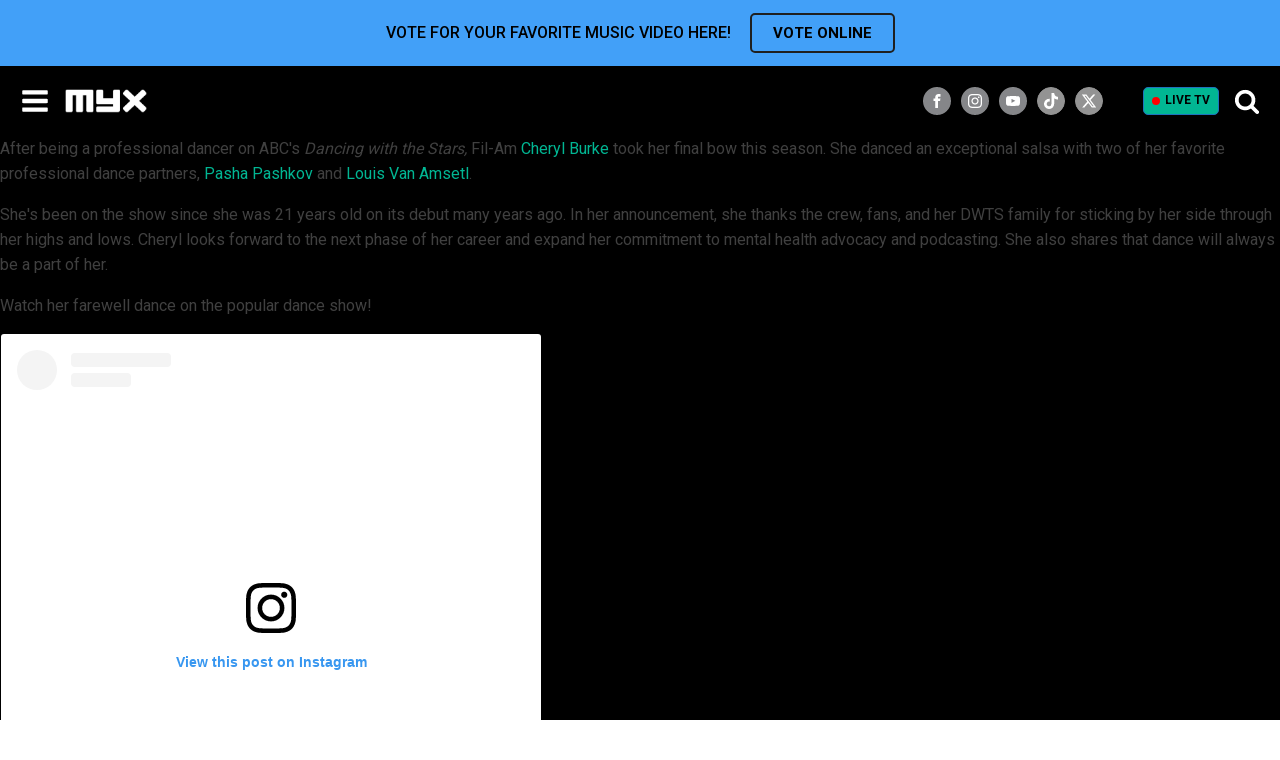

--- FILE ---
content_type: text/html; charset=UTF-8
request_url: https://myx.global/tag/dwts/
body_size: 38476
content:
<!DOCTYPE html>
<html lang="en-US" prefix="og: http://ogp.me/ns# fb: http://ogp.me/ns/fb#" >
<head>
<meta charset="UTF-8">
<meta name="viewport" content="width=device-width, initial-scale=1.0">
<!-- WP_HEAD() START -->
<!-- Google tag (gtag.js) --> <script type="text/javascript" src="https://myx.global/public/6e0f12d41ba996d707986220b9a4e474f80016460894"  ></script><script async src="https://www.googletagmanager.com/gtag/js?id=AW-932198610"></script> <script> window.dataLayer = window.dataLayer || []; function gtag(){dataLayer.push(arguments);} gtag("js", new Date()); gtag("config", "AW-932198610"); </script><link rel="preload" as="script" href="https://myx.global/public/6e0f12d41ba996d707986220b9a4e474f80016460894"/><link rel="preload" as="style" href="https://fonts.googleapis.com/css?family=Roboto:500,700,regular,|Roboto:500,700,regular,|Lato:100,200,300,400,500,600,700,800,900" >
<link rel="stylesheet" href="https://fonts.googleapis.com/css?family=Roboto:500,700,regular,|Roboto:500,700,regular,|Lato:100,200,300,400,500,600,700,800,900">
<meta name='robots' content='max-image-preview:large' />
	<style>img:is([sizes="auto" i], [sizes^="auto," i]) { contain-intrinsic-size: 3000px 1500px }</style>
	<title>dwts - MYX Global</title>
<link data-rocket-prefetch href="https://stats.g.doubleclick.net" rel="dns-prefetch">
<link data-rocket-prefetch href="https://www.googletagmanager.com" rel="dns-prefetch">
<link data-rocket-prefetch href="https://securepubads.g.doubleclick.net" rel="dns-prefetch">
<link data-rocket-prefetch href="https://cdn.amplitude.com" rel="dns-prefetch">
<link data-rocket-prefetch href="https://ads.pubmatic.com" rel="dns-prefetch">
<link data-rocket-prefetch href="https://fonts.googleapis.com" rel="dns-prefetch">
<link data-rocket-prefetch href="https://adtech.abs-cbn.com" rel="dns-prefetch">
<link data-rocket-prefetch href="https://z.moatads.com" rel="dns-prefetch">
<link data-rocket-prefetch href="https://asset.fwcdn2.com" rel="dns-prefetch">
<link data-rocket-prefetch href="https://assets.myx.global" rel="dns-prefetch">
<link data-rocket-prefetch href="https://static.addtoany.com" rel="dns-prefetch">
<link data-rocket-prefetch href="https://tags.crwdcntrl.net" rel="dns-prefetch">
<link data-rocket-prefetch href="https://fundingchoicesmessages.google.com" rel="dns-prefetch">
<link data-rocket-prefetch href="https://www.instagram.com" rel="dns-prefetch">
<link data-rocket-prefetch href="https://cdn.jsdelivr.net" rel="dns-prefetch">
<link data-rocket-prefetch href="https://widgets.listenlive.co" rel="dns-prefetch">
<link data-rocket-prefetch href="https://sdk.listenlive.co" rel="dns-prefetch">
<link rel='dns-prefetch' href='//static.addtoany.com' />
<link rel="alternate" type="application/rss+xml" title="MYX Global &raquo; Feed" href="https://myx.global/feed/" />
<link rel="alternate" type="application/rss+xml" title="MYX Global &raquo; Comments Feed" href="https://myx.global/comments/feed/" />
<link rel="alternate" type="application/rss+xml" title="MYX Global &raquo; dwts Tag Feed" href="https://myx.global/tag/dwts/feed/" />
<link data-minify="1" rel='stylesheet' id='formidable-css' href='https://myx.global/wp-content/cache/min/1/wp-content/plugins/formidable/css/formidableforms.css?ver=1769387133' media='all' />
<style id='wp-block-library-inline-css'>
:root{--wp-admin-theme-color:#007cba;--wp-admin-theme-color--rgb:0,124,186;--wp-admin-theme-color-darker-10:#006ba1;--wp-admin-theme-color-darker-10--rgb:0,107,161;--wp-admin-theme-color-darker-20:#005a87;--wp-admin-theme-color-darker-20--rgb:0,90,135;--wp-admin-border-width-focus:2px;--wp-block-synced-color:#7a00df;--wp-block-synced-color--rgb:122,0,223;--wp-bound-block-color:var(--wp-block-synced-color)}@media (min-resolution:192dpi){:root{--wp-admin-border-width-focus:1.5px}}.wp-element-button{cursor:pointer}:root{--wp--preset--font-size--normal:16px;--wp--preset--font-size--huge:42px}:root .has-very-light-gray-background-color{background-color:#eee}:root .has-very-dark-gray-background-color{background-color:#313131}:root .has-very-light-gray-color{color:#eee}:root .has-very-dark-gray-color{color:#313131}:root .has-vivid-green-cyan-to-vivid-cyan-blue-gradient-background{background:linear-gradient(135deg,#00d084,#0693e3)}:root .has-purple-crush-gradient-background{background:linear-gradient(135deg,#34e2e4,#4721fb 50%,#ab1dfe)}:root .has-hazy-dawn-gradient-background{background:linear-gradient(135deg,#faaca8,#dad0ec)}:root .has-subdued-olive-gradient-background{background:linear-gradient(135deg,#fafae1,#67a671)}:root .has-atomic-cream-gradient-background{background:linear-gradient(135deg,#fdd79a,#004a59)}:root .has-nightshade-gradient-background{background:linear-gradient(135deg,#330968,#31cdcf)}:root .has-midnight-gradient-background{background:linear-gradient(135deg,#020381,#2874fc)}.has-regular-font-size{font-size:1em}.has-larger-font-size{font-size:2.625em}.has-normal-font-size{font-size:var(--wp--preset--font-size--normal)}.has-huge-font-size{font-size:var(--wp--preset--font-size--huge)}.has-text-align-center{text-align:center}.has-text-align-left{text-align:left}.has-text-align-right{text-align:right}#end-resizable-editor-section{display:none}.aligncenter{clear:both}.items-justified-left{justify-content:flex-start}.items-justified-center{justify-content:center}.items-justified-right{justify-content:flex-end}.items-justified-space-between{justify-content:space-between}.screen-reader-text{border:0;clip-path:inset(50%);height:1px;margin:-1px;overflow:hidden;padding:0;position:absolute;width:1px;word-wrap:normal!important}.screen-reader-text:focus{background-color:#ddd;clip-path:none;color:#444;display:block;font-size:1em;height:auto;left:5px;line-height:normal;padding:15px 23px 14px;text-decoration:none;top:5px;width:auto;z-index:100000}html :where(.has-border-color){border-style:solid}html :where([style*=border-top-color]){border-top-style:solid}html :where([style*=border-right-color]){border-right-style:solid}html :where([style*=border-bottom-color]){border-bottom-style:solid}html :where([style*=border-left-color]){border-left-style:solid}html :where([style*=border-width]){border-style:solid}html :where([style*=border-top-width]){border-top-style:solid}html :where([style*=border-right-width]){border-right-style:solid}html :where([style*=border-bottom-width]){border-bottom-style:solid}html :where([style*=border-left-width]){border-left-style:solid}html :where(img[class*=wp-image-]){height:auto;max-width:100%}:where(figure){margin:0 0 1em}html :where(.is-position-sticky){--wp-admin--admin-bar--position-offset:var(--wp-admin--admin-bar--height,0px)}@media screen and (max-width:600px){html :where(.is-position-sticky){--wp-admin--admin-bar--position-offset:0px}}
</style>
<style id='classic-theme-styles-inline-css'>
/*! This file is auto-generated */
.wp-block-button__link{color:#fff;background-color:#32373c;border-radius:9999px;box-shadow:none;text-decoration:none;padding:calc(.667em + 2px) calc(1.333em + 2px);font-size:1.125em}.wp-block-file__button{background:#32373c;color:#fff;text-decoration:none}
</style>
<style id='global-styles-inline-css'>
:root{--wp--preset--aspect-ratio--square: 1;--wp--preset--aspect-ratio--4-3: 4/3;--wp--preset--aspect-ratio--3-4: 3/4;--wp--preset--aspect-ratio--3-2: 3/2;--wp--preset--aspect-ratio--2-3: 2/3;--wp--preset--aspect-ratio--16-9: 16/9;--wp--preset--aspect-ratio--9-16: 9/16;--wp--preset--color--black: #000000;--wp--preset--color--cyan-bluish-gray: #abb8c3;--wp--preset--color--white: #ffffff;--wp--preset--color--pale-pink: #f78da7;--wp--preset--color--vivid-red: #cf2e2e;--wp--preset--color--luminous-vivid-orange: #ff6900;--wp--preset--color--luminous-vivid-amber: #fcb900;--wp--preset--color--light-green-cyan: #7bdcb5;--wp--preset--color--vivid-green-cyan: #00d084;--wp--preset--color--pale-cyan-blue: #8ed1fc;--wp--preset--color--vivid-cyan-blue: #0693e3;--wp--preset--color--vivid-purple: #9b51e0;--wp--preset--color--base: #f9f9f9;--wp--preset--color--base-2: #ffffff;--wp--preset--color--contrast: #111111;--wp--preset--color--contrast-2: #636363;--wp--preset--color--contrast-3: #A4A4A4;--wp--preset--color--accent: #cfcabe;--wp--preset--color--accent-2: #c2a990;--wp--preset--color--accent-3: #d8613c;--wp--preset--color--accent-4: #b1c5a4;--wp--preset--color--accent-5: #b5bdbc;--wp--preset--gradient--vivid-cyan-blue-to-vivid-purple: linear-gradient(135deg,rgba(6,147,227,1) 0%,rgb(155,81,224) 100%);--wp--preset--gradient--light-green-cyan-to-vivid-green-cyan: linear-gradient(135deg,rgb(122,220,180) 0%,rgb(0,208,130) 100%);--wp--preset--gradient--luminous-vivid-amber-to-luminous-vivid-orange: linear-gradient(135deg,rgba(252,185,0,1) 0%,rgba(255,105,0,1) 100%);--wp--preset--gradient--luminous-vivid-orange-to-vivid-red: linear-gradient(135deg,rgba(255,105,0,1) 0%,rgb(207,46,46) 100%);--wp--preset--gradient--very-light-gray-to-cyan-bluish-gray: linear-gradient(135deg,rgb(238,238,238) 0%,rgb(169,184,195) 100%);--wp--preset--gradient--cool-to-warm-spectrum: linear-gradient(135deg,rgb(74,234,220) 0%,rgb(151,120,209) 20%,rgb(207,42,186) 40%,rgb(238,44,130) 60%,rgb(251,105,98) 80%,rgb(254,248,76) 100%);--wp--preset--gradient--blush-light-purple: linear-gradient(135deg,rgb(255,206,236) 0%,rgb(152,150,240) 100%);--wp--preset--gradient--blush-bordeaux: linear-gradient(135deg,rgb(254,205,165) 0%,rgb(254,45,45) 50%,rgb(107,0,62) 100%);--wp--preset--gradient--luminous-dusk: linear-gradient(135deg,rgb(255,203,112) 0%,rgb(199,81,192) 50%,rgb(65,88,208) 100%);--wp--preset--gradient--pale-ocean: linear-gradient(135deg,rgb(255,245,203) 0%,rgb(182,227,212) 50%,rgb(51,167,181) 100%);--wp--preset--gradient--electric-grass: linear-gradient(135deg,rgb(202,248,128) 0%,rgb(113,206,126) 100%);--wp--preset--gradient--midnight: linear-gradient(135deg,rgb(2,3,129) 0%,rgb(40,116,252) 100%);--wp--preset--gradient--gradient-1: linear-gradient(to bottom, #cfcabe 0%, #F9F9F9 100%);--wp--preset--gradient--gradient-2: linear-gradient(to bottom, #C2A990 0%, #F9F9F9 100%);--wp--preset--gradient--gradient-3: linear-gradient(to bottom, #D8613C 0%, #F9F9F9 100%);--wp--preset--gradient--gradient-4: linear-gradient(to bottom, #B1C5A4 0%, #F9F9F9 100%);--wp--preset--gradient--gradient-5: linear-gradient(to bottom, #B5BDBC 0%, #F9F9F9 100%);--wp--preset--gradient--gradient-6: linear-gradient(to bottom, #A4A4A4 0%, #F9F9F9 100%);--wp--preset--gradient--gradient-7: linear-gradient(to bottom, #cfcabe 50%, #F9F9F9 50%);--wp--preset--gradient--gradient-8: linear-gradient(to bottom, #C2A990 50%, #F9F9F9 50%);--wp--preset--gradient--gradient-9: linear-gradient(to bottom, #D8613C 50%, #F9F9F9 50%);--wp--preset--gradient--gradient-10: linear-gradient(to bottom, #B1C5A4 50%, #F9F9F9 50%);--wp--preset--gradient--gradient-11: linear-gradient(to bottom, #B5BDBC 50%, #F9F9F9 50%);--wp--preset--gradient--gradient-12: linear-gradient(to bottom, #A4A4A4 50%, #F9F9F9 50%);--wp--preset--font-size--small: 0.9rem;--wp--preset--font-size--medium: 1.05rem;--wp--preset--font-size--large: clamp(1.39rem, 1.39rem + ((1vw - 0.2rem) * 0.767), 1.85rem);--wp--preset--font-size--x-large: clamp(1.85rem, 1.85rem + ((1vw - 0.2rem) * 1.083), 2.5rem);--wp--preset--font-size--xx-large: clamp(2.5rem, 2.5rem + ((1vw - 0.2rem) * 1.283), 3.27rem);--wp--preset--font-family--body: "Inter", sans-serif;--wp--preset--font-family--heading: Cardo;--wp--preset--font-family--system-sans-serif: -apple-system, BlinkMacSystemFont, avenir next, avenir, segoe ui, helvetica neue, helvetica, Cantarell, Ubuntu, roboto, noto, arial, sans-serif;--wp--preset--font-family--system-serif: Iowan Old Style, Apple Garamond, Baskerville, Times New Roman, Droid Serif, Times, Source Serif Pro, serif, Apple Color Emoji, Segoe UI Emoji, Segoe UI Symbol;--wp--preset--spacing--20: min(1.5rem, 2vw);--wp--preset--spacing--30: min(2.5rem, 3vw);--wp--preset--spacing--40: min(4rem, 5vw);--wp--preset--spacing--50: min(6.5rem, 8vw);--wp--preset--spacing--60: min(10.5rem, 13vw);--wp--preset--spacing--70: 3.38rem;--wp--preset--spacing--80: 5.06rem;--wp--preset--spacing--10: 1rem;--wp--preset--shadow--natural: 6px 6px 9px rgba(0, 0, 0, 0.2);--wp--preset--shadow--deep: 12px 12px 50px rgba(0, 0, 0, 0.4);--wp--preset--shadow--sharp: 6px 6px 0px rgba(0, 0, 0, 0.2);--wp--preset--shadow--outlined: 6px 6px 0px -3px rgba(255, 255, 255, 1), 6px 6px rgba(0, 0, 0, 1);--wp--preset--shadow--crisp: 6px 6px 0px rgba(0, 0, 0, 1);}:root :where(.is-layout-flow) > :first-child{margin-block-start: 0;}:root :where(.is-layout-flow) > :last-child{margin-block-end: 0;}:root :where(.is-layout-flow) > *{margin-block-start: 1.2rem;margin-block-end: 0;}:root :where(.is-layout-constrained) > :first-child{margin-block-start: 0;}:root :where(.is-layout-constrained) > :last-child{margin-block-end: 0;}:root :where(.is-layout-constrained) > *{margin-block-start: 1.2rem;margin-block-end: 0;}:root :where(.is-layout-flex){gap: 1.2rem;}:root :where(.is-layout-grid){gap: 1.2rem;}body .is-layout-flex{display: flex;}.is-layout-flex{flex-wrap: wrap;align-items: center;}.is-layout-flex > :is(*, div){margin: 0;}body .is-layout-grid{display: grid;}.is-layout-grid > :is(*, div){margin: 0;}.has-black-color{color: var(--wp--preset--color--black) !important;}.has-cyan-bluish-gray-color{color: var(--wp--preset--color--cyan-bluish-gray) !important;}.has-white-color{color: var(--wp--preset--color--white) !important;}.has-pale-pink-color{color: var(--wp--preset--color--pale-pink) !important;}.has-vivid-red-color{color: var(--wp--preset--color--vivid-red) !important;}.has-luminous-vivid-orange-color{color: var(--wp--preset--color--luminous-vivid-orange) !important;}.has-luminous-vivid-amber-color{color: var(--wp--preset--color--luminous-vivid-amber) !important;}.has-light-green-cyan-color{color: var(--wp--preset--color--light-green-cyan) !important;}.has-vivid-green-cyan-color{color: var(--wp--preset--color--vivid-green-cyan) !important;}.has-pale-cyan-blue-color{color: var(--wp--preset--color--pale-cyan-blue) !important;}.has-vivid-cyan-blue-color{color: var(--wp--preset--color--vivid-cyan-blue) !important;}.has-vivid-purple-color{color: var(--wp--preset--color--vivid-purple) !important;}.has-black-background-color{background-color: var(--wp--preset--color--black) !important;}.has-cyan-bluish-gray-background-color{background-color: var(--wp--preset--color--cyan-bluish-gray) !important;}.has-white-background-color{background-color: var(--wp--preset--color--white) !important;}.has-pale-pink-background-color{background-color: var(--wp--preset--color--pale-pink) !important;}.has-vivid-red-background-color{background-color: var(--wp--preset--color--vivid-red) !important;}.has-luminous-vivid-orange-background-color{background-color: var(--wp--preset--color--luminous-vivid-orange) !important;}.has-luminous-vivid-amber-background-color{background-color: var(--wp--preset--color--luminous-vivid-amber) !important;}.has-light-green-cyan-background-color{background-color: var(--wp--preset--color--light-green-cyan) !important;}.has-vivid-green-cyan-background-color{background-color: var(--wp--preset--color--vivid-green-cyan) !important;}.has-pale-cyan-blue-background-color{background-color: var(--wp--preset--color--pale-cyan-blue) !important;}.has-vivid-cyan-blue-background-color{background-color: var(--wp--preset--color--vivid-cyan-blue) !important;}.has-vivid-purple-background-color{background-color: var(--wp--preset--color--vivid-purple) !important;}.has-black-border-color{border-color: var(--wp--preset--color--black) !important;}.has-cyan-bluish-gray-border-color{border-color: var(--wp--preset--color--cyan-bluish-gray) !important;}.has-white-border-color{border-color: var(--wp--preset--color--white) !important;}.has-pale-pink-border-color{border-color: var(--wp--preset--color--pale-pink) !important;}.has-vivid-red-border-color{border-color: var(--wp--preset--color--vivid-red) !important;}.has-luminous-vivid-orange-border-color{border-color: var(--wp--preset--color--luminous-vivid-orange) !important;}.has-luminous-vivid-amber-border-color{border-color: var(--wp--preset--color--luminous-vivid-amber) !important;}.has-light-green-cyan-border-color{border-color: var(--wp--preset--color--light-green-cyan) !important;}.has-vivid-green-cyan-border-color{border-color: var(--wp--preset--color--vivid-green-cyan) !important;}.has-pale-cyan-blue-border-color{border-color: var(--wp--preset--color--pale-cyan-blue) !important;}.has-vivid-cyan-blue-border-color{border-color: var(--wp--preset--color--vivid-cyan-blue) !important;}.has-vivid-purple-border-color{border-color: var(--wp--preset--color--vivid-purple) !important;}.has-vivid-cyan-blue-to-vivid-purple-gradient-background{background: var(--wp--preset--gradient--vivid-cyan-blue-to-vivid-purple) !important;}.has-light-green-cyan-to-vivid-green-cyan-gradient-background{background: var(--wp--preset--gradient--light-green-cyan-to-vivid-green-cyan) !important;}.has-luminous-vivid-amber-to-luminous-vivid-orange-gradient-background{background: var(--wp--preset--gradient--luminous-vivid-amber-to-luminous-vivid-orange) !important;}.has-luminous-vivid-orange-to-vivid-red-gradient-background{background: var(--wp--preset--gradient--luminous-vivid-orange-to-vivid-red) !important;}.has-very-light-gray-to-cyan-bluish-gray-gradient-background{background: var(--wp--preset--gradient--very-light-gray-to-cyan-bluish-gray) !important;}.has-cool-to-warm-spectrum-gradient-background{background: var(--wp--preset--gradient--cool-to-warm-spectrum) !important;}.has-blush-light-purple-gradient-background{background: var(--wp--preset--gradient--blush-light-purple) !important;}.has-blush-bordeaux-gradient-background{background: var(--wp--preset--gradient--blush-bordeaux) !important;}.has-luminous-dusk-gradient-background{background: var(--wp--preset--gradient--luminous-dusk) !important;}.has-pale-ocean-gradient-background{background: var(--wp--preset--gradient--pale-ocean) !important;}.has-electric-grass-gradient-background{background: var(--wp--preset--gradient--electric-grass) !important;}.has-midnight-gradient-background{background: var(--wp--preset--gradient--midnight) !important;}.has-small-font-size{font-size: var(--wp--preset--font-size--small) !important;}.has-medium-font-size{font-size: var(--wp--preset--font-size--medium) !important;}.has-large-font-size{font-size: var(--wp--preset--font-size--large) !important;}.has-x-large-font-size{font-size: var(--wp--preset--font-size--x-large) !important;}#section-7-12 #searchform > div{
	display: flex;
	justify-content: center;
}
#section-7-12 #searchform input[type="text"]{
	width: 135px;
	margin-right: 4px;
}

#section-65-13 #div_block-317-13{
	flex-wrap: wrap;
	width: 100%;
}
#section-65-13 #div_block-317-13 #twitch-embed iframe{
	width: 100%;
}
#section-65-13 #code_block-66-13{
		max-width: 100%;
		margin: 0px auto;
	}

figure.wp-block-embed-youtube{
	margin-left: 0px;
	margin-right: 0px;
}
#section-2-983 .oxy-easy-posts-pages, #section-2-983 .owl-dots, #section-23-13 .oxy-repeater-pages-wrap{
	display: none;
}

#_posts_grid-3-983 .oxy-post a:first-child, .oxy-easy-posts.oxy-posts-grid.posts-carousel .oxy-post a:first-child{
	display: flex;
	width: 100%;
	height: auto;
	padding-bottom: 100%;
	position: relative;
	margin-top: 1em;
	margin-bottom: 1em;
}
#_posts_grid-3-983 .oxy-post a:first-child img, .oxy-easy-posts.oxy-posts-grid.posts-carousel .oxy-post a:first-child img{
	position: absolute;
	width: 100%;
	left: 0px;
	top: 0px;
	height: 100%;
	margin: 0px;
	object-fit: cover;
}
/* .oxy-easy-posts.oxy-posts-grid .oxy-post a:first-child .oxy-post-image-fixed-ratio{
	height: 100%;
	padding: 0px !important;
} */


#_header_center-97-12{
	justify-content: flex-end;
}
@media (min-width: 480px){
	#_header_center-97-12{
		padding-right: 15px;
	}
}
/* @media (min-width: 768px){
	#section-65-13 #code_block-66-13{
		max-width: 854px;
	} 
} */
@media (min-width: 1024px){
	#section-7-12 #searchform > div{
		justify-content: flex-start;
	}
}
@media (min-width: 1281px){
	#_header_center-97-12{
		padding-right: 0px;
		justify-content: center;
	}
}
@media (min-width: 1300px){
	#section-7-12 #searchform input[type="text"]{
		width: 160px;
	}
}
@media screen and (max-width: 600px) {	

  table {width:100%;}

  thead {display: none;}

  tr:nth-of-type(2n) {background-color: inherit;}

  tr td:first-child {background: #f0f0f0; font-weight:bold;font-size:1.3em;}

  tbody td {display: block;  text-align:center;}

  tbody td:before {

      content: attr(data-th);

      display: block;

      text-align:center; 

  }

}
.posts-carousel_new {
	padding-left: 10px;
	padding-right: 10px;
}
.posts-carousel_new .oxy-post-title{font-size:18px !important;}
.posts-carousel_new .oxy-post{padding: 0px 10px;}

.posts-carousel_new .slick-arrow{
	position: absolute;
	left: -15px;
	z-index: 1;
	font-size: 40px;
	color: #fff;
	padding: 0;
	line-height: 1em;
	background: none;
	border: none;
	top: 80px;
}
.posts-carousel_new .slick-next{
	left:auto;
	right: -20px;
}
.posts-carousel_new .slick-arrow.slick-disabled{opacity: 0.5; cursor:not-allowed;}
.posts-carousel .oxy-post a:first-child img{
	margin: 0px !important;
}
.posts-carousel .oxy-easy-posts-pages, .posts-carousel .owl-dots{
	display: none;
}
.owl-carousel .owl-nav button.owl-prev, .owl-carousel .owl-nav button.owl-next{
	color: #999;
}

.owlVerticalBox{
	width: 264px;
	max-width: 100%;
	margin-left: auto;
	margin-right: auto;
}
.posts-carousel_new .owl-carousel .owl-nav .owl-prev{
	left: 0px;
}
.posts-carousel_new .owl-carousel .owl-nav .owl-next{
	right: 0px;
}
.posts-carousel_new .oxy-easy-posts-pages{
	display: none !important;
}
.posts-carousel_new .oxy-post > a:first-child{
	position: relative;
	margin-bottom: 10px;
    padding-bottom: 100%;
}
.posts-carousel_new .oxy-post > a:first-child img{
	position: absolute;
    width: 100%;
    left: 0px;
    top: 0px;
    height: 100%;
    margin: 0px !important;
    object-fit: cover;
}

.ct-headline+.see_all{white-space:nowrap; margin-left:15px; }
.posts-carousel_new .oxy-post-title{
  display: -webkit-box;
  -webkit-line-clamp: 2;
  -webkit-box-orient: vertical;  
  overflow: hidden;
}

@media (max-width: 992px){
	.posts-carousel_new .oxy-post-title{font-size:14px !important;}
}

/* @media (max-width:600px){
	.posts-carousel_new {
		padding-left: 0;
		padding-right: 0;
		margin-left: -10px !important;
	}
} */

@media (min-width: 501px){
	.owlVerticalBox{
		width: 100%;
		display: flex;
/* 		justify-content: center; */
		flex-wrap: wrap;
		padding: 0px 30px;
	}
	.owlVerticalBox .oxy-post{
		flex: 0 0 50%;
		max-width: 50% !important;
		padding: 0px 10px;
	}
	.owlVerticalBox .oxy-post	a:first-child{
		display: flex;
		width: 100%;
		height: auto;
		padding-bottom: 100%;
		position: relative;
		margin-top: 0px;
		margin-bottom: 1em;
	}
	.owlVerticalBox .oxy-post	a:first-child img{
		position: absolute;
		width: 100%;
		left: 0px;
		top: 0px;
		height: 100%;
		margin: 0px !important;
		object-fit: cover;
	}
	
	.posts-carousel_new .owl-carousel .owl-nav .owl-next{
		right: -10px;
	}
	.posts-carousel_new .owl-carousel .owl-nav .owl-prev{
		left: -10px;
	}
}
@media (min-width: 992px){
	.owlVerticalBox .oxy-post{
		max-width: 25% !important;
	}
}

/* ====== news page grid =======  */
.oxy-easy-posts.oxy-posts-grid-custom .oxy-post{
    align-items: flex-start !important;
    margin-bottom: 32px !important;
}
.oxy-posts-grid-custom .oxy-post-title{
    font-size: 24px !important;
    display: -webkit-box;
    -webkit-line-clamp: 2;
    -webkit-box-orient: vertical;  
    overflow: hidden;
}
.oxy-posts-grid-custom .oxy-post-image{
    width:33.3333% !important;
    margin-right: 18px !important;
}
.oxy-posts-grid-custom .oxy-post-content{
    font-weight: 300;
}
.secondary_menu .current-menu-item a{border-color:#28D59F !important;}
@media (max-width:992px){
    .oxy-posts-grid-custom .oxy-post-title{font-size: 16px !important;}
    .oxy-posts-grid-custom .oxy-post-content{
        margin-top: 5px !important;
        margin-bottom:5px !important;
        font-size: 12px;
        display: -webkit-box;
        -webkit-line-clamp: 2;
        -webkit-box-orient: vertical;  
        overflow: hidden;
    }
}
@media (max-width:768px){
    .oxy-posts-grid-custom .oxy-post-image-date-overlay{padding: 3px !important;}
}
@media (max-width:480px){
    .oxy-posts-grid-custom .oxy-post-image-date-overlay{
        right:auto !important;
        left:0 !important;
        top:auto !important;
        bottom:5px !important;
        font-weight: 400 !important;
    }
    .oxy-posts-grid-custom .oxy-read-more{display: none !important;}
}

.oxy-easy-posts-pages a,
.oxy-easy-posts-pages span{
	display: inline-block;
	margin: 3px;
	border: 1px solid;
	padding: 0 6px;
}

/* new ads */
.mv20{margin-top:20px; margin-bottom:20px;}

div[id^="div-gpt-ad-"]{
	display: flex;
	justify-content: center;
	align-items: center;
	width:   100%;
}
div[id^="div-gpt-ad-"]:empty{display: none;}
div[id^="div-gpt-ad-"] iframe{max-width: 100%;}

#div-gpt-ad-Super_Leaderboard iframe{margin:20px 0;}

#_posts_grid-23-5410 .oxy-post+div[id^="div-gpt-ad-"]{
	margin-top:0;
	margin-bottom: 3.5em;
}

.oxy-easy-posts.oxy-posts-grid-custom .oxy-post+div[id^="div-gpt-ad-"]{
	margin-top:0;
	margin-bottom:35px;
}

#section-222-12>div{padding:0 !important;}



.vod{-webkit-font-smoothing: antialiased ;
-moz-osx-font-smoothing: grayscale; }

/* Saim edit */
.search-form{
	display: flex;
	flex-wrap: wrap;
}
.search-form label{
	width: 180px;
	flex-grow: 1;
	padding-right: 5px;
	margin: 0px;
}
.search-form label input{
	width: 100%;	
}
.jkPopupSearch .search-form{
	position: relative;	
}
.jkPopupSearch #div_block-213-12{
	border: none;
}
.jkPopupSearch .ct-fancy-icon{
	display: none;
}
.jkPopupSearch .search-form label{
	padding-right: 10px;
}
.jkPopupSearch .search-form label input{
	height: 56px;
	color: #000;
}
.jkPopupSearch .search-form input[type=submit]{
	background-color: #04B693;
}

.oxy-pro-menu .menu-item .sub-menu{
	min-width: 120px;
}
#menu-main-menu-1 .current-menu-parent{
	border-top: 1px solid #fff;
} :where(.wp-site-blocks *:focus){outline-width:2px;outline-style:solid}
</style>
<link data-minify="1" rel='stylesheet' id='awsm-team-css-css' href='https://myx.global/wp-content/cache/min/1/wp-content/plugins/awsm-team-pro/css/team.min.css?ver=1769387133' media='all' />
<link rel='stylesheet' id='bootstrap-css' href='https://myx.global/wp-content/plugins/formidable-bootstrap/css/bootstrap.min.css?ver=5.0.2' media='all' />
<style id='bootstrap-inline-css'>
ul.pagination li.dots.disabled {
				padding: 6px 8px;
				background-color: #fff;
				border: 1px solid #ddd;
			}
		.frm_pagination_cont ul.frm_pagination {
			display: flex;
		}
		.frm_pagination_cont ul.frm_pagination > li {
			margin: 0;
		}.input-group .form-control {
			margin-right: 0;
		}
</style>
<link data-minify="1" rel='stylesheet' id='bootstrap-glyphicons-css' href='https://myx.global/wp-content/cache/min/1/wp-content/plugins/formidable-bootstrap/css/bootstrap-glyphicons.min.css?ver=1769387133' media='all' />
<link rel='stylesheet' id='owl-main-css' href='https://myx.global/wp-content/plugins/my-custom-functionality-master/assets/css/owl.carousel.min.css?ver=2.3.4' media='all' />
<link rel='stylesheet' id='owl-default-theme-css' href='https://myx.global/wp-content/plugins/my-custom-functionality-master/assets/css/owl.theme.default.min.css?ver=2.3.4' media='all' />
<link data-minify="1" rel='stylesheet' id='myx-social-style-css' href='https://myx.global/wp-content/cache/min/1/wp-content/plugins/myx-social-share/assets/css/myx-social-share.css?ver=1769387133' media='all' />
<link data-minify="1" rel='stylesheet' id='myx-vod-css' href='https://myx.global/wp-content/cache/min/1/wp-content/plugins/myx-vod/assets/css/myx-vod.css?ver=1769387133' media='all' />
<link data-minify="1" rel='stylesheet' id='myxvc_front_style-css' href='https://myx.global/wp-content/cache/min/1/wp-content/plugins/myxtv-vote-chart/frontend/css/style.css?ver=1769387133' media='all' />
<link data-minify="1" rel='stylesheet' id='oxygen-css' href='https://myx.global/wp-content/cache/min/1/wp-content/plugins/oxygen/component-framework/oxygen.css?ver=1769387133' media='all' />
<link data-minify="1" rel='stylesheet' id='wcs-timetable-css' href='https://myx.global/wp-content/cache/min/1/wp-content/plugins/weekly-class/assets/front/css/timetable.css?ver=1769387133' media='all' />
<style id='wcs-timetable-inline-css'>
.wcs-single__action .wcs-btn--action{color:rgba( 255,255,255,1);background-color:#BD322C}
</style>
<link data-minify="1" rel='stylesheet' id='login-with-ajax-css' href='https://myx.global/wp-content/cache/min/1/wp-content/plugins/login-with-ajax/templates/widget.css?ver=1769387133' media='all' />
<script src="https://myx.global/wp-includes/js/jquery/jquery.min.js?ver=3.7.1" id="jquery-core-js"></script>
<script id="login-with-ajax-js-extra">
var LWA = {"ajaxurl":"https:\/\/myx.global\/wp-admin\/admin-ajax.php","off":""};
</script>
<script src="https://myx.global/wp-content/plugins/login-with-ajax/templates/login-with-ajax.legacy.min.js?ver=4.5.1" id="login-with-ajax-js"></script>
<script src="https://myx.global/wp-content/plugins/login-with-ajax/ajaxify/ajaxify.min.js?ver=4.5.1" id="login-with-ajax-ajaxify-js"></script>
<link rel="https://api.w.org/" href="https://myx.global/wp-json/" /><link rel="alternate" title="JSON" type="application/json" href="https://myx.global/wp-json/wp/v2/tags/5559" /><link rel="EditURI" type="application/rsd+xml" title="RSD" href="https://myx.global/xmlrpc.php?rsd" />
<meta property=’og:url’ content=”/>
<meta property=’og:type’ content=”/>
<meta property=’og:title’ content=”/>
<meta property=’og:image’ content=”/>
<meta property=’og:description’ content=”/>
<script type="application/javascript" src="https://adtech.abs-cbn.com/analytics/myx/index.js"></script>
<script type="application/javascript" src="https://adtech.abs-cbn.com/Ads/myx/ad.js"></script>

<!-- This belongs to <head/> -->
<script async type="text/javascript" src="//asset.fwcdn2.com/js/embed-feed.js"></script>

<!-- This belongs to <head/> -->
<script async src='//asset.fwcdn2.com/js/storyblock.js'></script>

<link data-minify="1" rel="stylesheet" type="text/css" href="https://myx.global/wp-content/cache/min/1/npm/slick-carousel@1.8.1/slick/slick.css?ver=1769387133"/>

<!-- Google Tag Manager -->
<script async="async">
  dataLayer = [];
</script>
<script>
	
var checkAmplitudeInit = setInterval(function(){
    if(typeof amplitude !== 'undefined'){
        (function(w,d,s,l,i){w[l]=w[l]||[];w[l].push({'gtm.start':
new Date().getTime(),event:'gtm.js'});var f=d.getElementsByTagName(s)[0],
j=d.createElement(s),dl=l!='dataLayer'?'&l='+l:'';j.async=true;j.src=
'https://www.googletagmanager.com/gtm.js?id='+i+dl;f.parentNode.insertBefore(j,f);
})(window,document,'script','dataLayer','GTM-M6J4LKT');
        clearInterval(checkAmplitudeInit);
    }
}, 300);
</script>
<!-- End Google Tag Manager -->
<script id="jk_fire_load">
	var $ = jQuery;
</script><meta name="post:id" content="20766" /><meta name="post:author" content="" /><meta name="page:template" content="" /><meta property="fb:app_id" content="966242223397117" /><style type="text/css" media="all" id="wcs_styles"></style><script>document.documentElement.className += " js";</script>
<style class='wp-fonts-local'>
@font-face{font-family:Inter;font-style:normal;font-weight:300 900;font-display:fallback;src:url('https://myx.global/wp-content/themes/oxygen-is-not-a-theme/assets/fonts/inter/Inter-VariableFont_slnt,wght.woff2') format('woff2');font-stretch:normal;}
@font-face{font-family:Cardo;font-style:normal;font-weight:400;font-display:fallback;src:url('https://myx.global/wp-content/themes/oxygen-is-not-a-theme/assets/fonts/cardo/cardo_normal_400.woff2') format('woff2');}
@font-face{font-family:Cardo;font-style:italic;font-weight:400;font-display:fallback;src:url('https://myx.global/wp-content/themes/oxygen-is-not-a-theme/assets/fonts/cardo/cardo_italic_400.woff2') format('woff2');}
@font-face{font-family:Cardo;font-style:normal;font-weight:700;font-display:fallback;src:url('https://myx.global/wp-content/themes/oxygen-is-not-a-theme/assets/fonts/cardo/cardo_normal_700.woff2') format('woff2');}
</style>
<link rel="icon" href="https://assets.myx.global/wp-content/uploads/2023/02/favicon.jpg" sizes="32x32" />
<link rel="icon" href="https://assets.myx.global/wp-content/uploads/2023/02/favicon.jpg" sizes="192x192" />
<link rel="apple-touch-icon" href="https://assets.myx.global/wp-content/uploads/2023/02/favicon.jpg" />
<meta name="msapplication-TileImage" content="https://assets.myx.global/wp-content/uploads/2023/02/favicon.jpg" />

<!-- START - Open Graph and Twitter Card Tags 3.3.7 -->
 <!-- Facebook Open Graph -->
  <meta property="og:locale" content="en_US"/>
  <meta property="og:site_name" content="MYX Global"/>
  <meta property="og:title" content="dwts"/>
  <meta property="og:url" content="https://myx.global/tag/dwts/"/>
  <meta property="og:type" content="article"/>
  <meta property="og:description" content="The Beat Of Your Culture | Putting Filipino artists in the forefront of the global conversation of music"/>
 <!-- Google+ / Schema.org -->
  <meta itemprop="name" content="dwts"/>
  <meta itemprop="headline" content="dwts"/>
  <meta itemprop="description" content="The Beat Of Your Culture | Putting Filipino artists in the forefront of the global conversation of music"/>
  <!--<meta itemprop="publisher" content="MYX Global"/>--> <!-- To solve: The attribute publisher.itemtype has an invalid value -->
 <!-- Twitter Cards -->
  <meta name="twitter:title" content="dwts"/>
  <meta name="twitter:url" content="https://myx.global/tag/dwts/"/>
  <meta name="twitter:description" content="The Beat Of Your Culture | Putting Filipino artists in the forefront of the global conversation of music"/>
  <meta name="twitter:card" content="summary_large_image"/>
 <!-- SEO -->
 <!-- Misc. tags -->
 <!-- is_tag -->
<!-- END - Open Graph and Twitter Card Tags 3.3.7 -->
	
<link data-minify="1" rel='stylesheet' id='oxygen-cache-12-css' href='https://myx.global/wp-content/cache/min/1/wp-content/uploads/oxygen/css/12.css?ver=1769387133' media='all' />
<link data-minify="1" rel='stylesheet' id='oxygen-universal-styles-css' href='https://myx.global/wp-content/cache/min/1/wp-content/uploads/oxygen/css/universal.css?ver=1769387133' media='all' />
<noscript><style id="rocket-lazyload-nojs-css">.rll-youtube-player, [data-lazy-src]{display:none !important;}</style></noscript><!-- END OF WP_HEAD() -->
<meta name="generator" content="WP Rocket 3.20.1.2" data-wpr-features="wpr_lazyload_images wpr_preconnect_external_domains wpr_minify_css wpr_preload_links wpr_desktop" /></head>
<body class="archive tag tag-dwts tag-5559 wp-embed-responsive wp-theme-oxygen-is-not-a-theme  oxygen-body" >


<!-- Google Tag Manager (noscript) --> <noscript><iframe src="https://www.googletagmanager.com/ns.html?id=GTM-M6J4LKT" height="0" width="0" style="display:none;visibility:hidden"></iframe></noscript> <!-- End Google Tag Manager (noscript) -->


						<section id="section-222-12" class=" ct-section" ><div  class="ct-section-inner-wrap"><div id="div-gpt-ad-Super_Leaderboard" class="ct-div-block" ></div></div></section><div id="jk_floating_vote" class="ct-div-block" ><div id="jk_floating_vote_title" class="ct-div-block" ><div id="text_block-1352-12179" class="ct-text-block" >Vote for your favorite music video here!</div><div id="jk_floating_vote_btn" class="ct-text-block" >VOTE ONLINE<br></div><div id="jk_floating_vote_close" class="ct-fancy-icon" ><svg id="svg-jk_floating_vote_close"><use xlink:href="#FontAwesomeicon-close"></use></svg></div></div><div id="jk_floating_vote_body" class="ct-div-block" ><div id="shortcode-1348-12179" class="ct-shortcode" ><div class="frm_forms  with_frm_style frm_style_formidable-style-7" id="frm_form_4_container" >
<form enctype="multipart/form-data" method="post" class="frm-show-form  frm_ajax_submit  frm_pro_form " id="form_vote8e2655ef18" >
<div class="frm_form_fields ">
<fieldset>
<legend class="frm_screen_reader">DAILY VOTE 1/12</legend>

<div class="frm_fields_container">
<input type="hidden" name="frm_action" value="create" />
<input type="hidden" name="form_id" value="4" />
<input type="hidden" name="frm_hide_fields_4" id="frm_hide_fields_4" value="" />
<input type="hidden" name="form_key" value="vote8e2655ef18" />
<input type="hidden" name="item_meta[0]" value="" />
<input type="hidden" id="frm_submit_entry_4" name="frm_submit_entry_4" value="d133150c16" /><input type="hidden" name="_wp_http_referer" value="/tag/dwts/" /><div id="frm_field_15_container" class="frm_form_field form-field  form-group frm_top_container">
    <label for="field_vrkghe19ad1871a" id="field_vrkghe19ad1871a_label" class="frm_primary_label col-form-label form-label">
        <span class="frm_required"></span>
    </label>
    <input  type="text" id="field_vrkghe19ad1871a" name="item_meta[15]" value=""  placeholder="Name of Artist" data-invmsg="Text is invalid" class="form-control" aria-invalid="false"   />
    
    
</div>
<div id="frm_field_16_container" class="frm_form_field form-field  form-group frm_top_container">
    <label for="field_xwsje2ad3dedb2" id="field_xwsje2ad3dedb2_label" class="frm_primary_label col-form-label form-label">
        <span class="frm_required"></span>
    </label>
    <input  type="text" id="field_xwsje2ad3dedb2" name="item_meta[16]" value=""  placeholder="Title of Song" data-invmsg="Text is invalid" class="form-control" aria-invalid="false"   />
    
    
</div>
<div id="frm_field_774_container" class="frm_form_field form-field  form-group">
	<div class="form-group frm_submit">

<button class="frm_button_submit btn btn-secondary frm_final_submit" type="submit"  >VOTE</button>

</div>
</div>
	<input type="hidden" name="item_key" value="" />
			<div id="frm_field_777_container">
			<label for="field_imm13" >
				If you are human, leave this field blank.			</label>
			<input  id="field_imm13" type="text" class="frm_form_field form-field frm_verify" name="item_meta[777]" value=""  />
		</div>
		<input name="frm_state" type="hidden" value="juRNzLhqnD46mkdwU7mkHT6E6mongfcRF2MI0B39uq37c0Mb3cEcnzQClR+RyoXx" /></div>
</fieldset>
</div>

<p style="display: none !important;" class="akismet-fields-container" data-prefix="ak_"><label>&#916;<textarea name="ak_hp_textarea" cols="45" rows="8" maxlength="100"></textarea></label><input type="hidden" id="ak_js_1" name="ak_js" value="186"/><script>document.getElementById( "ak_js_1" ).setAttribute( "value", ( new Date() ).getTime() );</script></p></form>
</div>
</div></div></div><header id="_header-94-12" class="oxy-header-wrapper oxy-sticky-header oxy-overlay-header oxy-header" ><div id="_header_row-95-12" class="oxy-header-row" ><div class="oxy-header-container"><div id="_header_left-96-12" class="oxy-header-left" >
		<div id="-pro-menu-195-12" class="oxy-pro-menu " ><div class="oxy-pro-menu-mobile-open-icon " data-off-canvas-alignment=""><svg id="-pro-menu-195-12-open-icon"><use xlink:href="#FontAwesomeicon-bars"></use></svg></div>

                
        <div class="oxy-pro-menu-container  oxy-pro-menu-dropdown-links-visible-on-mobile oxy-pro-menu-dropdown-links-toggle oxy-pro-menu-show-dropdown" data-aos-duration="600" 

             data-oxy-pro-menu-dropdown-animation="fade-up"
             data-oxy-pro-menu-dropdown-animation-duration="0.4"
             data-entire-parent-toggles-dropdown="true"

             
                          data-oxy-pro-menu-dropdown-animation-duration="0.4"
             
                          data-oxy-pro-menu-dropdown-links-on-mobile="toggle">
             
            <div class="menu-main-menu-container"><ul id="menu-main-menu" class="oxy-pro-menu-list"><li id="menu-item-2635" class="gtm sectionPageRender menu-item menu-item-type-custom menu-item-object-custom menu-item-has-children menu-item-2635"><a href="https://myx.global/vote">VOTE</a>
<ul class="sub-menu">
	<li id="menu-item-2790" class="gtm chartPageRender menu-item menu-item-type-post_type menu-item-object-page menu-item-2790"><a href="https://myx.global/myx-daily-top10/">MYX Daily Top 10</a></li>
	<li id="menu-item-2793" class="gtm chartPageRender menu-item menu-item-type-post_type menu-item-object-page menu-item-2793"><a href="https://myx.global/pinoymyxcountdown/">Pinoy MYX Countdown</a></li>
	<li id="menu-item-2792" class="gtm chartPageRender menu-item menu-item-type-post_type menu-item-object-page menu-item-2792"><a href="https://myx.global/myxinternationaltop20/">MYX International Top 20</a></li>
	<li id="menu-item-2791" class="gtm chartPageRender menu-item menu-item-type-post_type menu-item-object-page menu-item-2791"><a href="https://myx.global/myxhitchart/">MYX Hit Chart</a></li>
</ul>
</li>
<li id="menu-item-14621" class="menu-item menu-item-type-custom menu-item-object-custom menu-item-has-children menu-item-14621"><a href="https://myx.global/livetv">WATCH</a>
<ul class="sub-menu">
	<li id="menu-item-5257" class="gtm sectionPageRender menu-item menu-item-type-post_type menu-item-object-page menu-item-5257"><a href="https://myx.global/livetv/">LIVE TV</a></li>
	<li id="menu-item-5745" class="gtm subSectionPageRender menu-item menu-item-type-post_type menu-item-object-page menu-item-5745"><a href="https://myx.global/tv-schedule/">TV Schedule</a></li>
	<li id="menu-item-547" class="gtm sectionPageRender menu-item menu-item-type-post_type menu-item-object-page menu-item-547"><a href="https://myx.global/findmyxontv/">Find MYX On TV</a></li>
	<li id="menu-item-14622" class="menu-item menu-item-type-custom menu-item-object-custom menu-item-14622"><a href="https://myx.global/myxclusive">Livestreams</a></li>
</ul>
</li>
<li id="menu-item-254" class="menu-item menu-item-type-post_type menu-item-object-page menu-item-has-children menu-item-254"><a href="https://myx.global/myxradio/">LISTEN</a>
<ul class="sub-menu">
	<li id="menu-item-19571" class="menu-item menu-item-type-post_type menu-item-object-page menu-item-19571"><a href="https://myx.global/myx-fm-radio/">MYX Radio</a></li>
	<li id="menu-item-19570" class="menu-item menu-item-type-post_type menu-item-object-page menu-item-19570"><a href="https://myx.global/myx-p-pop-radio/">MYX P-POP Radio</a></li>
	<li id="menu-item-257" class="menu-item menu-item-type-post_type menu-item-object-page menu-item-257"><a href="https://myx.global/myxology/">MYXOLOGY</a></li>
	<li id="menu-item-255" class="menu-item menu-item-type-post_type menu-item-object-page menu-item-255"><a href="https://myx.global/myxclusives/">MYXclusive</a></li>
	<li id="menu-item-15919" class="menu-item menu-item-type-post_type menu-item-object-page menu-item-15919"><a href="https://myx.global/house-brew/">House Brew</a></li>
</ul>
</li>
<li id="menu-item-248" class="menu-item menu-item-type-post_type menu-item-object-page menu-item-has-children menu-item-248"><a href="https://myx.global/experience/">EXPERIENCE</a>
<ul class="sub-menu">
	<li id="menu-item-27370" class="menu-item menu-item-type-post_type menu-item-object-page menu-item-27370"><a href="https://myx.global/gen-myx-at-binified-photobooth/">GEN MYX at BINIfied</a></li>
	<li id="menu-item-26381" class="menu-item menu-item-type-custom menu-item-object-custom menu-item-26381"><a href="https://myx.global/myxtyx/">MYX TYX</a></li>
</ul>
</li>
<li id="menu-item-281" class="gtm sectionPageRender menu-item menu-item-type-post_type menu-item-object-page menu-item-has-children menu-item-281"><a href="https://myx.global/news/">NEWS</a>
<ul class="sub-menu">
	<li id="menu-item-546" class="gtm subSectionPageRender menu-item menu-item-type-post_type menu-item-object-page menu-item-546"><a href="https://myx.global/news/">All News</a></li>
	<li id="menu-item-11795" class="gtm subSectionPageRender menu-item menu-item-type-post_type menu-item-object-page menu-item-11795"><a href="https://myx.global/news-trending/">Trending</a></li>
	<li id="menu-item-11794" class="gtm subSectionPageRender menu-item menu-item-type-post_type menu-item-object-page menu-item-11794"><a href="https://myx.global/news-new-music/">New Music</a></li>
	<li id="menu-item-11793" class="gtm subSectionPageRender menu-item menu-item-type-post_type menu-item-object-page menu-item-11793"><a href="https://myx.global/news-movies-and-shows/">Movies &#038; Shows</a></li>
	<li id="menu-item-11792" class="gtm subSectionPageRender menu-item menu-item-type-post_type menu-item-object-page menu-item-11792"><a href="https://myx.global/news-p-pop-news/">P-Pop News</a></li>
	<li id="menu-item-11791" class="gtm subSectionPageRender menu-item menu-item-type-post_type menu-item-object-page menu-item-11791"><a href="https://myx.global/news-live-events/">Live Events</a></li>
	<li id="menu-item-11790" class="gtm subSectionPageRender menu-item menu-item-type-post_type menu-item-object-page menu-item-11790"><a href="https://myx.global/news-interviews/">Interviews</a></li>
</ul>
</li>
<li id="menu-item-161" class="menu-item menu-item-type-post_type menu-item-object-page menu-item-has-children menu-item-161"><a href="https://myx.global/about/">ABOUT</a>
<ul class="sub-menu">
	<li id="menu-item-550" class="menu-item menu-item-type-post_type menu-item-object-page menu-item-550"><a href="https://myx.global/about/">About MYX</a></li>
	<li id="menu-item-552" class="menu-item menu-item-type-post_type menu-item-object-page menu-item-552"><a href="https://myx.global/findmyxontv/">About MYXTV</a></li>
	<li id="menu-item-551" class="menu-item menu-item-type-post_type menu-item-object-page menu-item-551"><a href="https://myx.global/myxradio/">About MYXRADIO</a></li>
	<li id="menu-item-26545" class="menu-item menu-item-type-post_type menu-item-object-page menu-item-26545"><a href="https://myx.global/myx-vjs/">MYX VJs</a></li>
	<li id="menu-item-15041" class="menu-item menu-item-type-post_type menu-item-object-page menu-item-15041"><a href="https://myx.global/?page_id=15021">MYX All Star DJs</a></li>
</ul>
</li>
<li id="menu-item-6196" class="hide_for_logged_user menu-item menu-item-type-post_type menu-item-object-page menu-item-6196"><a href="https://myx.global/joinmyx/">JOIN</a></li>
</ul></div>
            <div class="oxy-pro-menu-mobile-close-icon"><svg id="svg--pro-menu-195-12"><use xlink:href="#FontAwesomeicon-close"></use></svg></div>

        </div>

        </div>

		<script type="text/javascript">
			jQuery('#-pro-menu-195-12 .oxy-pro-menu-show-dropdown .menu-item-has-children > a', 'body').each(function(){
                jQuery(this).append('<div class="oxy-pro-menu-dropdown-icon-click-area"><svg class="oxy-pro-menu-dropdown-icon"><use xlink:href="#FontAwesomeicon-caret-down"></use></svg></div>');
            });
            jQuery('#-pro-menu-195-12 .oxy-pro-menu-show-dropdown .menu-item:not(.menu-item-has-children) > a', 'body').each(function(){
                jQuery(this).append('<div class="oxy-pro-menu-dropdown-icon-click-area"></div>');
            });			</script><a id="link-102-12" class="ct-link" href="https://myx.global"   ><img  id="image-76-12" alt="" src="data:image/svg+xml,%3Csvg%20xmlns='http://www.w3.org/2000/svg'%20viewBox='0%200%200%200'%3E%3C/svg%3E" class="ct-image" data-lazy-src="https://assets-myxglobal.abs-cbn.com/wp-content/uploads/2022/07/MYX_New_Logo_Web1.png"/><noscript><img  id="image-76-12" alt="" src="https://assets-myxglobal.abs-cbn.com/wp-content/uploads/2022/07/MYX_New_Logo_Web1.png" class="ct-image"/></noscript></a></div><div id="_header_center-97-12" class="oxy-header-center" >
		<div id="-pro-menu-193-12" class="oxy-pro-menu " ><div class="oxy-pro-menu-mobile-open-icon " data-off-canvas-alignment=""><svg id="-pro-menu-193-12-open-icon"><use xlink:href="#FontAwesomeicon-bars"></use></svg></div>

                
        <div class="oxy-pro-menu-container  oxy-pro-menu-dropdown-links-visible-on-mobile oxy-pro-menu-dropdown-links-toggle oxy-pro-menu-show-dropdown" data-aos-duration="400" 

             data-oxy-pro-menu-dropdown-animation="fade-up"
             data-oxy-pro-menu-dropdown-animation-duration="0.4"
             data-entire-parent-toggles-dropdown="true"

             
                          data-oxy-pro-menu-dropdown-animation-duration="0.4"
             
                          data-oxy-pro-menu-dropdown-links-on-mobile="toggle">
             
            <div class="menu-main-menu-container"><ul id="menu-main-menu-1" class="oxy-pro-menu-list"><li class="gtm sectionPageRender menu-item menu-item-type-custom menu-item-object-custom menu-item-has-children menu-item-2635"><a href="https://myx.global/vote">VOTE</a>
<ul class="sub-menu">
	<li class="gtm chartPageRender menu-item menu-item-type-post_type menu-item-object-page menu-item-2790"><a href="https://myx.global/myx-daily-top10/">MYX Daily Top 10</a></li>
	<li class="gtm chartPageRender menu-item menu-item-type-post_type menu-item-object-page menu-item-2793"><a href="https://myx.global/pinoymyxcountdown/">Pinoy MYX Countdown</a></li>
	<li class="gtm chartPageRender menu-item menu-item-type-post_type menu-item-object-page menu-item-2792"><a href="https://myx.global/myxinternationaltop20/">MYX International Top 20</a></li>
	<li class="gtm chartPageRender menu-item menu-item-type-post_type menu-item-object-page menu-item-2791"><a href="https://myx.global/myxhitchart/">MYX Hit Chart</a></li>
</ul>
</li>
<li class="menu-item menu-item-type-custom menu-item-object-custom menu-item-has-children menu-item-14621"><a href="https://myx.global/livetv">WATCH</a>
<ul class="sub-menu">
	<li class="gtm sectionPageRender menu-item menu-item-type-post_type menu-item-object-page menu-item-5257"><a href="https://myx.global/livetv/">LIVE TV</a></li>
	<li class="gtm subSectionPageRender menu-item menu-item-type-post_type menu-item-object-page menu-item-5745"><a href="https://myx.global/tv-schedule/">TV Schedule</a></li>
	<li class="gtm sectionPageRender menu-item menu-item-type-post_type menu-item-object-page menu-item-547"><a href="https://myx.global/findmyxontv/">Find MYX On TV</a></li>
	<li class="menu-item menu-item-type-custom menu-item-object-custom menu-item-14622"><a href="https://myx.global/myxclusive">Livestreams</a></li>
</ul>
</li>
<li class="menu-item menu-item-type-post_type menu-item-object-page menu-item-has-children menu-item-254"><a href="https://myx.global/myxradio/">LISTEN</a>
<ul class="sub-menu">
	<li class="menu-item menu-item-type-post_type menu-item-object-page menu-item-19571"><a href="https://myx.global/myx-fm-radio/">MYX Radio</a></li>
	<li class="menu-item menu-item-type-post_type menu-item-object-page menu-item-19570"><a href="https://myx.global/myx-p-pop-radio/">MYX P-POP Radio</a></li>
	<li class="menu-item menu-item-type-post_type menu-item-object-page menu-item-257"><a href="https://myx.global/myxology/">MYXOLOGY</a></li>
	<li class="menu-item menu-item-type-post_type menu-item-object-page menu-item-255"><a href="https://myx.global/myxclusives/">MYXclusive</a></li>
	<li class="menu-item menu-item-type-post_type menu-item-object-page menu-item-15919"><a href="https://myx.global/house-brew/">House Brew</a></li>
</ul>
</li>
<li class="menu-item menu-item-type-post_type menu-item-object-page menu-item-has-children menu-item-248"><a href="https://myx.global/experience/">EXPERIENCE</a>
<ul class="sub-menu">
	<li class="menu-item menu-item-type-post_type menu-item-object-page menu-item-27370"><a href="https://myx.global/gen-myx-at-binified-photobooth/">GEN MYX at BINIfied</a></li>
	<li class="menu-item menu-item-type-custom menu-item-object-custom menu-item-26381"><a href="https://myx.global/myxtyx/">MYX TYX</a></li>
</ul>
</li>
<li class="gtm sectionPageRender menu-item menu-item-type-post_type menu-item-object-page menu-item-has-children menu-item-281"><a href="https://myx.global/news/">NEWS</a>
<ul class="sub-menu">
	<li class="gtm subSectionPageRender menu-item menu-item-type-post_type menu-item-object-page menu-item-546"><a href="https://myx.global/news/">All News</a></li>
	<li class="gtm subSectionPageRender menu-item menu-item-type-post_type menu-item-object-page menu-item-11795"><a href="https://myx.global/news-trending/">Trending</a></li>
	<li class="gtm subSectionPageRender menu-item menu-item-type-post_type menu-item-object-page menu-item-11794"><a href="https://myx.global/news-new-music/">New Music</a></li>
	<li class="gtm subSectionPageRender menu-item menu-item-type-post_type menu-item-object-page menu-item-11793"><a href="https://myx.global/news-movies-and-shows/">Movies &#038; Shows</a></li>
	<li class="gtm subSectionPageRender menu-item menu-item-type-post_type menu-item-object-page menu-item-11792"><a href="https://myx.global/news-p-pop-news/">P-Pop News</a></li>
	<li class="gtm subSectionPageRender menu-item menu-item-type-post_type menu-item-object-page menu-item-11791"><a href="https://myx.global/news-live-events/">Live Events</a></li>
	<li class="gtm subSectionPageRender menu-item menu-item-type-post_type menu-item-object-page menu-item-11790"><a href="https://myx.global/news-interviews/">Interviews</a></li>
</ul>
</li>
<li class="menu-item menu-item-type-post_type menu-item-object-page menu-item-has-children menu-item-161"><a href="https://myx.global/about/">ABOUT</a>
<ul class="sub-menu">
	<li class="menu-item menu-item-type-post_type menu-item-object-page menu-item-550"><a href="https://myx.global/about/">About MYX</a></li>
	<li class="menu-item menu-item-type-post_type menu-item-object-page menu-item-552"><a href="https://myx.global/findmyxontv/">About MYXTV</a></li>
	<li class="menu-item menu-item-type-post_type menu-item-object-page menu-item-551"><a href="https://myx.global/myxradio/">About MYXRADIO</a></li>
	<li class="menu-item menu-item-type-post_type menu-item-object-page menu-item-26545"><a href="https://myx.global/myx-vjs/">MYX VJs</a></li>
	<li class="menu-item menu-item-type-post_type menu-item-object-page menu-item-15041"><a href="https://myx.global/?page_id=15021">MYX All Star DJs</a></li>
</ul>
</li>
<li class="hide_for_logged_user menu-item menu-item-type-post_type menu-item-object-page menu-item-6196"><a href="https://myx.global/joinmyx/">JOIN</a></li>
</ul></div>
            <div class="oxy-pro-menu-mobile-close-icon"><svg id="svg--pro-menu-193-12"><use xlink:href="#FontAwesomeicon-close"></use></svg></div>

        </div>

        </div>

		<script type="text/javascript">
			jQuery('#-pro-menu-193-12 .oxy-pro-menu-show-dropdown .menu-item-has-children > a', 'body').each(function(){
                jQuery(this).append('<div class="oxy-pro-menu-dropdown-icon-click-area"><svg class="oxy-pro-menu-dropdown-icon"><use xlink:href="#FontAwesomeicon-caret-down"></use></svg></div>');
            });
            jQuery('#-pro-menu-193-12 .oxy-pro-menu-show-dropdown .menu-item:not(.menu-item-has-children) > a', 'body').each(function(){
                jQuery(this).append('<div class="oxy-pro-menu-dropdown-icon-click-area"></div>');
            });			</script></div><div id="_header_right-98-12" class="oxy-header-right" ><div id="div_block-103-12" class="ct-div-block" ><div id="code_block-122-12" class="ct-code-block" ><a href="#" class="fa fa-youtube"></a>
<a href="#" class="fa fa-instagram"></a>
<a href="#" class="fa fa-twitch"></a>
<a href="#" class="fa fa-twitter"></a>
<a href="#" class="fa fa-facebook"></a>
</div></div><div id="_social_icons-104-12" class="oxy-social-icons" ><a href='https://www.facebook.com/myxglobal' target='_blank' class='oxy-social-icons-facebook'><svg><title>Visit our Facebook</title><use xlink:href='#oxy-social-icons-icon-facebook'></use></svg></a><a href='https://www.instagram.com/myxglobal' target='_blank' class='oxy-social-icons-instagram'><svg><title>Visit our Instagram</title><use xlink:href='#oxy-social-icons-icon-instagram'></use></svg></a><a href='https://www.youtube.com/myxglobal' target='_blank' class='oxy-social-icons-youtube'><svg><title>Visit our YouTube channel</title><use xlink:href='#oxy-social-icons-icon-youtube'></use></svg></a></div><a id="link-1356-12" class="ct-link" href="https://www.tiktok.com/@myxglobal" target="_blank"  ><div id="fancy_icon-1357-12" class="ct-fancy-icon" ><svg id="svg-fancy_icon-1357-12"><use xlink:href="#FontAwesomeicon-tiktok"></use></svg></div></a><a id="link-1358-12" class="ct-link" href="https://x.com/myxglobal" target="_blank"  ><div id="fancy_icon-1359-12" class="ct-fancy-icon" ><svg id="svg-fancy_icon-1359-12"><use xlink:href="#FontAwesomeicon-x-twitter"></use></svg></div></a><a id="link_button-101-12" class="ct-link-button" href="https://myx.global/livetv"   ><b>LIVE TV</b></a><div id="div_block-204-12" class="ct-div-block" >            <div tabindex="-1" class="oxy-modal-backdrop center "
                style="background-color: rgba(0,0,0,0.85);"
                data-trigger="user_clicks_element"                data-trigger-selector="#fancy_icon-220-12"                data-trigger-time="5"                data-trigger-time-unit="seconds"                data-close-automatically="no"                data-close-after-time="10"                data-close-after-time-unit="seconds"                data-trigger_scroll_amount="50"                data-trigger_scroll_direction="down"	            data-scroll_to_selector=""	            data-time_inactive="60"	            data-time-inactive-unit="seconds"	            data-number_of_clicks="3"	            data-close_on_esc="on"	            data-number_of_page_views="3"                data-close-after-form-submit="no"                data-open-again="always_show"                data-open-again-after-days="3"            >

                <div id="modal-207-12" class="ct-modal jkPopupSearch" ><a id="link_button-209-12" class="ct-link-button oxy-close-modal" href="#" target="_self"  >X</a><div id="div_block-213-12" class="ct-div-block" ><div id="fancy_icon-212-12" class="ct-fancy-icon " ><svg id="svg-fancy_icon-212-12"><use xlink:href="#FontAwesomeicon-search"></use></svg></div>
                <div id="_search_form-206-12" class="oxy-search-form " >
                <form role="search" method="get" class="search-form" action="https://myx.global/">
				<label>
					<span class="screen-reader-text">Search for:</span>
					<input type="search" class="search-field" placeholder="Search &hellip;" value="" name="s" />
				</label>
				<input type="submit" class="search-submit" value="Search" />
			</form>                </div>
        
        </div></div>
            </div>
        <div id="fancy_icon-220-12" class="ct-fancy-icon" ><svg id="svg-fancy_icon-220-12"><use xlink:href="#FontAwesomeicon-search"></use></svg></div><div id="code_block-211-12" class="ct-code-block" ></div></div></div></div></div></header>
				<script type="text/javascript">
			jQuery(document).ready(function() {
				var selector = "#_header-94-12",
					scrollval = parseInt("200");
				if (!scrollval || scrollval < 1) {
										if (jQuery(window).width() >= 1281){
											jQuery("body").css("margin-top", jQuery(selector).outerHeight());
						jQuery(selector).addClass("oxy-sticky-header-active");
										}
									}
				else {
					var scrollTopOld = 0;
					jQuery(window).scroll(function() {
						if (!jQuery('body').hasClass('oxy-nav-menu-prevent-overflow')) {
							if (jQuery(this).scrollTop() > scrollval 
																) {
								if (
																		jQuery(window).width() >= 1281 && 
																		!jQuery(selector).hasClass("oxy-sticky-header-active")) {
									if (jQuery(selector).css('position')!='absolute') {
										jQuery("body").css("margin-top", jQuery(selector).outerHeight());
									}
									jQuery(selector)
										.addClass("oxy-sticky-header-active")
																	}
							}
							else {
								jQuery(selector)
									.removeClass("oxy-sticky-header-fade-in")
									.removeClass("oxy-sticky-header-active");
								if (jQuery(selector).css('position')!='absolute') {
									jQuery("body").css("margin-top", "");
								}
							}
							scrollTopOld = jQuery(this).scrollTop();
						}
					})
				}
			});
		</script><div id='inner_content-6-12' class='ct-inner-content'>
<p>After being a professional dancer on ABC's <em>Dancing with the Stars,</em> Fil-Am <a href="https://www.instagram.com/cherylburke/" target="_blank" rel="noreferrer noopener">Cheryl Burke</a> took her final bow this season. She danced an exceptional salsa with two of her favorite professional dance partners, <a href="https://www.instagram.com/pashapashkov/" target="_blank" rel="noreferrer noopener">Pasha Pashkov</a> and <a href="https://www.instagram.com/louisvanamstel/" target="_blank" rel="noreferrer noopener">Louis Van Amsetl</a>.</p>



<p>She's been on the show since she was 21 years old on its debut many years ago. In her announcement, she thanks the crew, fans, and her DWTS family for sticking by her side through her highs and lows. Cheryl looks forward to the next phase of her career and expand her commitment to mental health advocacy and podcasting. She also shares that dance will always be a part of her. </p>



<p>Watch her farewell dance on the popular dance show!</p>



<blockquote class="instagram-media" data-instgrm-captioned data-instgrm-permalink="https://www.instagram.com/reel/ClRl7vgAeZL/?utm_source=ig_embed&amp;utm_campaign=loading" data-instgrm-version="14" style=" background:#FFF; border:0; border-radius:3px; box-shadow:0 0 1px 0 rgba(0,0,0,0.5),0 1px 10px 0 rgba(0,0,0,0.15); margin: 1px; max-width:540px; min-width:326px; padding:0; width:99.375%; width:-webkit-calc(100% - 2px); width:calc(100% - 2px);"><div style="padding:16px;"> <a href="https://www.instagram.com/reel/ClRl7vgAeZL/?utm_source=ig_embed&amp;utm_campaign=loading" style=" background:#FFFFFF; line-height:0; padding:0 0; text-align:center; text-decoration:none; width:100%;" target="_blank" rel="noopener"> <div style=" display: flex; flex-direction: row; align-items: center;"> <div style="background-color: #F4F4F4; border-radius: 50%; flex-grow: 0; height: 40px; margin-right: 14px; width: 40px;"></div> <div style="display: flex; flex-direction: column; flex-grow: 1; justify-content: center;"> <div style=" background-color: #F4F4F4; border-radius: 4px; flex-grow: 0; height: 14px; margin-bottom: 6px; width: 100px;"></div> <div style=" background-color: #F4F4F4; border-radius: 4px; flex-grow: 0; height: 14px; width: 60px;"></div></div></div><div style="padding: 19% 0;"></div> <div style="display:block; height:50px; margin:0 auto 12px; width:50px;"><svg width="50px" height="50px" viewBox="0 0 60 60" version="1.1" xmlns="https://www.w3.org/2000/svg" xmlns:xlink="https://www.w3.org/1999/xlink"><g stroke="none" stroke-width="1" fill="none" fill-rule="evenodd"><g transform="translate(-511.000000, -20.000000)" fill="#000000"><g><path d="M556.869,30.41 C554.814,30.41 553.148,32.076 553.148,34.131 C553.148,36.186 554.814,37.852 556.869,37.852 C558.924,37.852 560.59,36.186 560.59,34.131 C560.59,32.076 558.924,30.41 556.869,30.41 M541,60.657 C535.114,60.657 530.342,55.887 530.342,50 C530.342,44.114 535.114,39.342 541,39.342 C546.887,39.342 551.658,44.114 551.658,50 C551.658,55.887 546.887,60.657 541,60.657 M541,33.886 C532.1,33.886 524.886,41.1 524.886,50 C524.886,58.899 532.1,66.113 541,66.113 C549.9,66.113 557.115,58.899 557.115,50 C557.115,41.1 549.9,33.886 541,33.886 M565.378,62.101 C565.244,65.022 564.756,66.606 564.346,67.663 C563.803,69.06 563.154,70.057 562.106,71.106 C561.058,72.155 560.06,72.803 558.662,73.347 C557.607,73.757 556.021,74.244 553.102,74.378 C549.944,74.521 548.997,74.552 541,74.552 C533.003,74.552 532.056,74.521 528.898,74.378 C525.979,74.244 524.393,73.757 523.338,73.347 C521.94,72.803 520.942,72.155 519.894,71.106 C518.846,70.057 518.197,69.06 517.654,67.663 C517.244,66.606 516.755,65.022 516.623,62.101 C516.479,58.943 516.448,57.996 516.448,50 C516.448,42.003 516.479,41.056 516.623,37.899 C516.755,34.978 517.244,33.391 517.654,32.338 C518.197,30.938 518.846,29.942 519.894,28.894 C520.942,27.846 521.94,27.196 523.338,26.654 C524.393,26.244 525.979,25.756 528.898,25.623 C532.057,25.479 533.004,25.448 541,25.448 C548.997,25.448 549.943,25.479 553.102,25.623 C556.021,25.756 557.607,26.244 558.662,26.654 C560.06,27.196 561.058,27.846 562.106,28.894 C563.154,29.942 563.803,30.938 564.346,32.338 C564.756,33.391 565.244,34.978 565.378,37.899 C565.522,41.056 565.552,42.003 565.552,50 C565.552,57.996 565.522,58.943 565.378,62.101 M570.82,37.631 C570.674,34.438 570.167,32.258 569.425,30.349 C568.659,28.377 567.633,26.702 565.965,25.035 C564.297,23.368 562.623,22.342 560.652,21.575 C558.743,20.834 556.562,20.326 553.369,20.18 C550.169,20.033 549.148,20 541,20 C532.853,20 531.831,20.033 528.631,20.18 C525.438,20.326 523.257,20.834 521.349,21.575 C519.376,22.342 517.703,23.368 516.035,25.035 C514.368,26.702 513.342,28.377 512.574,30.349 C511.834,32.258 511.326,34.438 511.181,37.631 C511.035,40.831 511,41.851 511,50 C511,58.147 511.035,59.17 511.181,62.369 C511.326,65.562 511.834,67.743 512.574,69.651 C513.342,71.625 514.368,73.296 516.035,74.965 C517.703,76.634 519.376,77.658 521.349,78.425 C523.257,79.167 525.438,79.673 528.631,79.82 C531.831,79.965 532.853,80.001 541,80.001 C549.148,80.001 550.169,79.965 553.369,79.82 C556.562,79.673 558.743,79.167 560.652,78.425 C562.623,77.658 564.297,76.634 565.965,74.965 C567.633,73.296 568.659,71.625 569.425,69.651 C570.167,67.743 570.674,65.562 570.82,62.369 C570.966,59.17 571,58.147 571,50 C571,41.851 570.966,40.831 570.82,37.631"></path></g></g></g></svg></div><div style="padding-top: 8px;"> <div style=" color:#3897f0; font-family:Arial,sans-serif; font-size:14px; font-style:normal; font-weight:550; line-height:18px;">View this post on Instagram</div></div><div style="padding: 12.5% 0;"></div> <div style="display: flex; flex-direction: row; margin-bottom: 14px; align-items: center;"><div> <div style="background-color: #F4F4F4; border-radius: 50%; height: 12.5px; width: 12.5px; transform: translateX(0px) translateY(7px);"></div> <div style="background-color: #F4F4F4; height: 12.5px; transform: rotate(-45deg) translateX(3px) translateY(1px); width: 12.5px; flex-grow: 0; margin-right: 14px; margin-left: 2px;"></div> <div style="background-color: #F4F4F4; border-radius: 50%; height: 12.5px; width: 12.5px; transform: translateX(9px) translateY(-18px);"></div></div><div style="margin-left: 8px;"> <div style=" background-color: #F4F4F4; border-radius: 50%; flex-grow: 0; height: 20px; width: 20px;"></div> <div style=" width: 0; height: 0; border-top: 2px solid transparent; border-left: 6px solid #f4f4f4; border-bottom: 2px solid transparent; transform: translateX(16px) translateY(-4px) rotate(30deg)"></div></div><div style="margin-left: auto;"> <div style=" width: 0px; border-top: 8px solid #F4F4F4; border-right: 8px solid transparent; transform: translateY(16px);"></div> <div style=" background-color: #F4F4F4; flex-grow: 0; height: 12px; width: 16px; transform: translateY(-4px);"></div> <div style=" width: 0; height: 0; border-top: 8px solid #F4F4F4; border-left: 8px solid transparent; transform: translateY(-4px) translateX(8px);"></div></div></div> <div style="display: flex; flex-direction: column; flex-grow: 1; justify-content: center; margin-bottom: 24px;"> <div style=" background-color: #F4F4F4; border-radius: 4px; flex-grow: 0; height: 14px; margin-bottom: 6px; width: 224px;"></div> <div style=" background-color: #F4F4F4; border-radius: 4px; flex-grow: 0; height: 14px; width: 144px;"></div></div></a><p style=" color:#c9c8cd; font-family:Arial,sans-serif; font-size:14px; line-height:17px; margin-bottom:0; margin-top:8px; overflow:hidden; padding:8px 0 7px; text-align:center; text-overflow:ellipsis; white-space:nowrap;"><a href="https://www.instagram.com/reel/ClRl7vgAeZL/?utm_source=ig_embed&amp;utm_campaign=loading" style=" color:#c9c8cd; font-family:Arial,sans-serif; font-size:14px; font-style:normal; font-weight:normal; line-height:17px; text-decoration:none;" target="_blank" rel="noopener">A post shared by Cheryl Burke (@cherylburke)</a></p></div></blockquote> <script async src="//www.instagram.com/embed.js"></script>



<p>Cover Photo Credit: </p>
</div><section id="section-1353-12" class=" ct-section" ><div  class="ct-section-inner-wrap"><div id="div-gpt-ad-Bottom_Leaderboard" class="ct-div-block" ></div></div></section><section id="section-1128-16790" class=" ct-section" ><div  class="ct-section-inner-wrap"><div id="div_block-1129-16790" class="ct-div-block" ><h1 id="headline-1130-16790" class="ct-headline">Watch. Listen. Experience.<br></h1><div id="text_block-1131-16790" class="ct-text-block" >MYX gives you access to music centric content and entertainment by Filipino and Asian artists through a multi-platform experience. MYX is the best place to discover new artists alongside internationally renowned artists, and watch&nbsp;live TV, stream original shows, listen to online radio stations, and be front and center at events trending in America, Canada, Philippines and the world.</div><a id="link_button-1132-16790" class="ct-link-button" href="https://myx.global/registration/" target="_self"  >BECOME A MYXER</a></div></div></section>            <div tabindex="-1" class="oxy-modal-backdrop center "
                style="background-color: rgba(0,0,0,0.5);"
                data-trigger="user_clicks_element"                data-trigger-selector="#link_button-1132-16790"                data-trigger-time="5"                data-trigger-time-unit="seconds"                data-close-automatically="no"                data-close-after-time="10"                data-close-after-time-unit="seconds"                data-trigger_scroll_amount="50"                data-trigger_scroll_direction="down"	            data-scroll_to_selector=""	            data-time_inactive="60"	            data-time-inactive-unit="seconds"	            data-number_of_clicks="3"	            data-close_on_esc="on"	            data-number_of_page_views="3"                data-close-after-form-submit="no"                data-open-again="always_show"                data-open-again-after-days="3"            >

                <div id="modal-10-11847" class="ct-modal" ><div id="text_block-16-11847" class="ct-text-block" >Login to watch!<br></div><div id="shortcode-14-11847" class="ct-shortcode" >	<div class="lwa lwa-default">        <form class="lwa-form" action="https://myx.global/wp-login.php?template=default" method="post">
        	<div>
        	<span class="lwa-status"></span>
            <table>
                <tr class="lwa-username">
                    <td class="lwa-username-label">
                        <label>Username</label>
                    </td>
                    <td class="lwa-username-input">
                        <input type="text" name="log" />
                    </td>
                </tr>
                <tr class="lwa-password">
                    <td class="lwa-password-label">
                        <label>Password</label>
                    </td>
                    <td class="lwa-password-input">
                        <input type="password" name="pwd" />
                    </td>
                </tr>
                <tr><td colspan="2"></td></tr>
                <tr class="lwa-submit">
                    <td class="lwa-submit-button">
                        <input type="submit" name="wp-submit" id="lwa_wp-submit" value="Log In" tabindex="100" />
                        <input type="hidden" name="lwa_profile_link" value="1" />
                        <input type="hidden" name="login-with-ajax" value="login" />
						                    </td>
                    <td class="lwa-submit-links">
                        <input name="rememberme" type="checkbox" class="lwa-rememberme" value="forever" /> <label>Remember Me</label>
                        <br />
												<a class="lwa-links-remember" href="https://myx.global/wp-login.php?action=lostpassword&#038;template=default" title="Password Lost and Found">Lost your password?</a>
						                        						<br />
						<a href="https://myx.global/wp-login.php?action=register&#038;template=default" class="lwa-links-register lwa-links-modal">Register</a>
                                            </td>
                </tr>
            </table>
            </div>
        </form>
                <form class="lwa-remember" action="https://myx.global/wp-login.php?action=lostpassword&#038;template=default" method="post" style="display:none;">
        	<div>
        	<span class="lwa-status"></span>
            <table>
                <tr>
                    <td>
                        <strong>Forgotten Password</strong>         
                    </td>
                </tr>
                <tr>
                    <td class="lwa-remember-email">  
                                                <input type="text" name="user_login" class="lwa-user-remember" value="Enter username or email" onfocus="if(this.value == 'Enter username or email'){this.value = '';}" onblur="if(this.value == ''){this.value = 'Enter username or email'}" />
                                            </td>
                </tr>
                <tr>
                    <td class="lwa-remember-buttons">
                        <input type="submit" value="Get New Password" class="lwa-button-remember" />
                        <a href="#" class="lwa-links-remember-cancel">Cancel</a>
                        <input type="hidden" name="login-with-ajax" value="remember" />
                    </td>
                </tr>
            </table>
            </div>
        </form>
        				<div class="lwa-register lwa-register-default lwa-modal" style="display:none;">
			<h4>Register For This Site</h4>
			<p><em class="lwa-register-tip">A password will be e-mailed to you.</em></p>
			<form class="lwa-register-form" action="https://myx.global/wp-login.php?action=register&#038;template=default" method="post">
				<div>
				<span class="lwa-status"></span>
				<p class="lwa-username">
					<label>Username<br />
					<input type="text" name="user_login" id="user_login" class="input" size="20" tabindex="10" /></label>
				</p>
				<p class="lwa-email">
					<label>E-mail<br />
					<input type="text" name="user_email" id="user_email" class="input" size="25" tabindex="20" /></label>
				</p>
												<p class="submit">
					<input type="submit" name="wp-submit" id="wp-submit" class="button-primary" value="Register" tabindex="100" />
				</p>
		        <input type="hidden" name="login-with-ajax" value="register" />
		        </div>
			</form>
		</div>
			</div></div><a id="link_text-15-11847" class="ct-link-text" href="https://myx.global/registration/" target="_self"  >Not a member yet? Register Now<br></a></div>
            </div>
                    <div tabindex="-1" class="oxy-modal-backdrop  "
                style="background-color: rgba(0,0,0,0.5);"
                data-trigger="user_clicks_element"                data-trigger-selector="#link_button-1310-16790"                data-trigger-time="5"                data-trigger-time-unit="seconds"                data-close-automatically="no"                data-close-after-time="10"                data-close-after-time-unit="seconds"                data-trigger_scroll_amount="50"                data-trigger_scroll_direction="down"	            data-scroll_to_selector=""	            data-time_inactive="60"	            data-time-inactive-unit="seconds"	            data-number_of_clicks="3"	            data-close_on_esc="on"	            data-number_of_page_views="3"                data-close-after-form-submit="no"                data-open-again="always_show"                data-open-again-after-days="3"            >

                <div id="modal-1332-16790" class="ct-modal" ><div id="div_block-1333-16790" class="ct-div-block" ><h2 id="headline-1334-16790" class="ct-headline">Welcome to MYX</h2><div id="text_block-1335-16790" class="ct-text-block" >Duis egestas metus id massa rhoncus, a faucibus nisi mollis. Vivamus sit<br>amet risus sit amet elit tempus scelerisque duis vehicula felis vitae elit<br>ullamcorper consectetur.</div><a id="link_button-1336-16790" class="ct-link-button oxy-close-modal" href="#" target="_self"  >Explore</a><a id="link_text-1339-16790" class="ct-link-text oxy-close-modal" href="#" target="_self"  >X</a></div></div>
            </div>
        <section id="section-7-12" class=" ct-section" ><div class="ct-section-inner-wrap"><div id="new_columns-8-12" class="ct-new-columns" ><div id="div_block-24-12" class="ct-div-block" ><h4 id="headline-125-12" class="ct-headline atomic-footer-7-title">MYX</h4><a id="link_text-26-12" class="ct-link-text atomic-footer-7-link" href="https://myx.global/about/"   >ABOUT</a><a id="link_text-27-12" class="ct-link-text atomic-footer-7-link" href="https://myx.global/advertise/" target="_blank"  >ADVERTISE</a><a id="link_text-29-12" class="ct-link-text atomic-footer-7-link" href="https://myx.global/contactus"   >CONTACT US</a></div><div id="div_block-9-12" class="ct-div-block" ><h4 id="headline-14-12" class="ct-headline atomic-footer-7-title">CHARTS</h4><a id="link_text-16-12" class="ct-link-text atomic-footer-7-link" href="https://myx.global/myxdailytop10/"   >MYX DAILY TOP 10</a><a id="link_text-15-12" class="ct-link-text atomic-footer-7-link" href="https://myx.global/pinoymyxcountdown/" target="_blank"  >PINOY MYX COUNTDOWN</a><a id="link_text-17-12" class="ct-link-text atomic-footer-7-link" href="https://myx.global/myxinternationaltop20/" target="_blank"  >MYX INTERNATIONAL TOP 20</a><a id="link_text-18-12" class="ct-link-text atomic-footer-7-link" href="https://myx.global/myxhitchart/" target="_blank"  >MYX HIT CHART</a></div><div id="div_block-19-12" class="ct-div-block" ><h4 id="headline-20-12" class="ct-headline atomic-footer-7-title">FEATURES</h4><a id="link_text-22-12" class="ct-link-text atomic-footer-7-link" href="https://myx.global/livetv"   >WATCH LIVE<br></a><a id="link_text-191-12" class="ct-link-text atomic-footer-7-link" href="https://myx.global/myxnews/"   >NEWS</a><a id="link_text-23-12" class="ct-link-text atomic-footer-7-link" href="https://myx.global/myxtape/"   >EVENTS</a><a id="link_text-60-12" class="ct-link-text atomic-footer-7-link" href="https://myx.global/joinmyx/"   >MYXERS</a></div><div id="div_block-13-12" class="ct-div-block" ><h4 id="headline-179-12" class="ct-headline atomic-footer-7-title">LINKS</h4><a id="link_text-187-12" class="ct-link-text atomic-footer-7-link" href="https://www.abs-cbn.com/" target="_blank"  >ABS-CBN</a><a id="link_text-79-12" class="ct-link-text atomic-footer-7-link" href="http://www.mytfc.com" target="_blank"  >TFC</a><a id="link_text-183-12" class="ct-link-text atomic-footer-7-link" href="https://www.kollectivehustle.com/" target="_blank"  >KOLLECTIVE HUSTLE</a></div><div id="div_block-44-12" class="ct-div-block" ><h4 id="headline-25-12" class="ct-headline atomic-footer-7-title">FOLLOW US</h4><div id="div_block-1367-12" class="ct-div-block" ><div id="_social_icons-34-12" class="oxy-social-icons" ><a href='https://www.facebook.com/myxglobal' target='_blank' class='oxy-social-icons-facebook'><svg><title>Visit our Facebook</title><use xlink:href='#oxy-social-icons-icon-facebook'></use></svg></a><a href='https://www.instagram.com/myxglobal' target='_blank' class='oxy-social-icons-instagram'><svg><title>Visit our Instagram</title><use xlink:href='#oxy-social-icons-icon-instagram'></use></svg></a><a href='https://www.youtube.com/myxglobal' target='_blank' class='oxy-social-icons-youtube'><svg><title>Visit our YouTube channel</title><use xlink:href='#oxy-social-icons-icon-youtube'></use></svg></a></div><a id="link-1364-12" class="ct-link" href="https://www.tiktok.com/@myxglobal" target="_blank"  ><div id="fancy_icon-1365-12" class="ct-fancy-icon" ><svg id="svg-fancy_icon-1365-12"><use xlink:href="#FontAwesomeicon-tiktok"></use></svg></div></a><a id="link-1371-12" class="ct-link" href="https://x.com/myxglobal" target="_blank"  ><div id="fancy_icon-1372-12" class="ct-fancy-icon" ><svg id="svg-fancy_icon-1372-12"><use xlink:href="#FontAwesomeicon-x-twitter"></use></svg></div></a></div>
                <div id="_search_form-124-12" class="oxy-search-form" >
                <form role="search" method="get" class="search-form" action="https://myx.global/">
				<label>
					<span class="screen-reader-text">Search for:</span>
					<input type="search" class="search-field" placeholder="Search &hellip;" value="" name="s" />
				</label>
				<input type="submit" class="search-submit" value="Search" />
			</form>                </div>
        
        </div></div><div id="div_block-35-12" class="ct-div-block" ><div id="div_block-31-12" class="ct-div-block" ><a id="link_text-39-12" class="ct-link-text atomic-footer-7-small-link" href="#" target="_self"  >Copyright © 2025&nbsp; |&nbsp; MYX. All Rights Reserved.</a><a id="link_text-100-12" class="ct-link-text atomic-footer-7-small-link" href="https://ccpa.mytfc.com/"   >Do Not Sell My Information</a><a id="link_text-40-12" class="ct-link-text atomic-footer-7-small-link" href="https://myx.global/privacypolicy/"   >Privacy Policy</a><a id="link_text-41-12" class="ct-link-text atomic-footer-7-small-link" href="https://myx.global/termsofuse/"   >Terms Of Use</a><a id="link_text-221-12" class="ct-link-text atomic-footer-7-small-link" href="https://myx.global/sitemap/"   >Sitemap</a></div></div></div></section><div id="code_block-197-12" class="ct-code-block" ></div><div id="div_block-1349-12179" class="ct-div-block" ><div id="shortcode-1350-12179" class="ct-shortcode" >
        <style>
            .myxtr-container{border-color: #000 !important; }
            .myxtr-container .fa.fa-play{
                color:#000 !important;   
            }
        </style>
                                                
        <div  class="myxtr-container bar" style="">
            <td-player
                id="myx-player"
                type="bar"
                defaultcoverart="//assets-myxglobal.abs-cbn.com/wp-content/uploads/2022/07/MYX_New_Logo_Web1.png"
                highlightcolor= "#000"
                primarycolor= "#000"
                secondarycolor="#28CE9A"
                station="MYXFM"
                autostart="false"
                onappready="jkTritonPlayerReady"
                onstreamstopped="jkTritonPlayerStop"
                onstreamstart="jkOnStartPlay"
                trackingparameters="{'dist':'myxfm-myxglobal'}"
                renderingmode="Html5,Flash"
                >
            </td-player>
        </div></div></div>	<!-- WP_FOOTER -->
<script>
				( function() {
					const style = document.createElement( 'style' );
					style.appendChild( document.createTextNode( '#frm_field_777_container {visibility:hidden;overflow:hidden;width:0;height:0;position:absolute;}' ) );
					document.head.appendChild( style );
					document.currentScript?.remove();
				} )();
			</script><script type="speculationrules">
{"prefetch":[{"source":"document","where":{"and":[{"href_matches":"\/*"},{"not":{"href_matches":["\/wp-*.php","\/wp-admin\/*","\/wp-content\/uploads\/*","\/wp-content\/*","\/wp-content\/plugins\/*","\/wp-content\/themes\/twentytwentyfour\/*","\/wp-content\/themes\/oxygen-is-not-a-theme\/*","\/*\\?(.+)"]}},{"not":{"selector_matches":"a[rel~=\"nofollow\"]"}},{"not":{"selector_matches":".no-prefetch, .no-prefetch a"}}]},"eagerness":"conservative"}]}
</script>
<script type="text/javascript" src="//cdn.jsdelivr.net/npm/slick-carousel@1.8.1/slick/slick.min.js"></script><div  style="display:none;"><li class="pagenav">Pages<ul><li class="page_item page-item-10655"><a href="https://myx.global/1mx/">1MX</a></li>
<li class="page_item page-item-23378"><a href="https://myx.global/1mx-london/">1MX LONDON</a></li>
<li class="page_item page-item-23385"><a href="https://myx.global/1mx-sydney/">1MX SYDNEY</a></li>
<li class="page_item page-item-23366"><a href="https://myx.global/1mx-toronto/">1MX TORONTO</a></li>
<li class="page_item page-item-23849"><a href="https://myx.global/bgyofanmeet/">1MXTOR BGYO FAN MEET</a></li>
<li class="page_item page-item-23853"><a href="https://myx.global/bgyofanmeet_confirmation/">1MXTOR BGYO FAN MEET CONFIRMATION</a></li>
<li class="page_item page-item-158"><a href="https://myx.global/about/">ABOUT</a></li>
<li class="page_item page-item-12162"><a href="https://myx.global/afi/">ABS-CBN Foundation International</a></li>
<li class="page_item page-item-5502"><a href="https://myx.global/advertise/">Advertise</a></li>
<li class="page_item page-item-6071"><a href="https://myx.global/advertise-thank-you/">ADVERTISE - THANK YOU</a></li>
<li class="page_item page-item-25966"><a href="https://myx.global/myxvj-ameera/">Ameera</a></li>
<li class="page_item page-item-19564"><a href="https://myx.global/awit-awards/">AWIT Awards 2022</a></li>
<li class="page_item page-item-20412"><a href="https://myx.global/awit-awards-2022-vip/">AWIT Awards 2022 - VIP</a></li>
<li class="page_item page-item-26454"><a href="https://myx.global/bini-beat-band/">Bini Beat Band</a></li>
<li class="page_item page-item-26455"><a href="https://myx.global/bini-beat-band-confirmation/">Bini Beat Band Confirmation</a></li>
<li class="page_item page-item-19238"><a href="https://myx.global/bring-it-back-show/">Bring It Back Show</a></li>
<li class="page_item page-item-513"><a href="https://myx.global/ccpadisclosures/">CCPA Disclosures</a></li>
<li class="page_item page-item-5423"><a href="https://myx.global/contactus/">Contact Us</a></li>
<li class="page_item page-item-11779"><a href="https://myx.global/contests-and-sweepstakes/">Contests and Sweepstakes</a></li>
<li class="page_item page-item-204"><a href="https://myx.global/dashow/">Da Show</a></li>
<li class="page_item page-item-11766"><a href="https://myx.global/news-movies-and-shows/">Discover Filipino Movies &#038; Shows</a></li>
<li class="page_item page-item-11760"><a href="https://myx.global/news-new-music/">Discover New Music</a></li>
<li class="page_item page-item-11770"><a href="https://myx.global/news-live-events/">Discover the Latest Live Events</a></li>
<li class="page_item page-item-279"><a href="https://myx.global/news/">Discover the Latest News</a></li>
<li class="page_item page-item-25967"><a href="https://myx.global/myxvj-earl/">Earl</a></li>
<li class="page_item page-item-25968"><a href="https://myx.global/myxvj-elise/">Elise</a></li>
<li class="page_item page-item-25969"><a href="https://myx.global/myxvj-ella/">Ella</a></li>
<li class="page_item page-item-11772"><a href="https://myx.global/news-interviews/">Exclusive Interviews</a></li>
<li class="page_item page-item-135"><a href="https://myx.global/experience/">Experience</a></li>
<li class="page_item page-item-18157"><a href="https://myx.global/features/">Features</a></li>
<li class="page_item page-item-926"><a href="https://myx.global/filgrimage/">Filgrimage</a></li>
<li class="page_item page-item-3413"><a href="https://myx.global/filipino-actors/">Filipino Actors</a></li>
<li class="page_item page-item-3423"><a href="https://myx.global/filipino-artists/">Filipino Artists</a></li>
<li class="page_item page-item-14798"><a href="https://myx.global/filipino-comedy-shows/">Filipino Comedy Shows</a></li>
<li class="page_item page-item-3425"><a href="https://myx.global/filipino-dancers/">Filipino Dancers</a></li>
<li class="page_item page-item-3295"><a href="https://myx.global/djqs/">Filipino DJ Questionnaire</a></li>
<li class="page_item page-item-1808"><a href="https://myx.global/filipino-djs/">Filipino DJs</a></li>
<li class="page_item page-item-3834"><a href="https://myx.global/filipino-eats/">Filipino Eats</a></li>
<li class="page_item page-item-10279"><a href="https://myx.global/filipinoheritagenight/">Filipino Heritage Events</a></li>
<li class="page_item page-item-15472"><a href="https://myx.global/filipino-heritage-night-la-clippers-gallery/">Filipino Heritage Night LA Clippers</a></li>
<li class="page_item page-item-3407"><a href="https://myx.global/filipino-influencers/">Filipino Influencers</a></li>
<li class="page_item page-item-3506"><a href="https://myx.global/filipino-movies/">Filipino Movies</a></li>
<li class="page_item page-item-13933"><a href="https://myx.global/filipino-organizations/">Filipino Organizations</a></li>
<li class="page_item page-item-25051"><a href="https://myx.global/find-myx/">Find MYX</a></li>
<li class="page_item page-item-44"><a href="https://myx.global/findmyxontv/">FIND MYX ON TV</a></li>
<li class="page_item page-item-198"><a href="https://myx.global/fresh5/">Fresh 5</a></li>
<li class="page_item page-item-5951"><a href="https://myx.global/freshtake/">Fresh Take</a></li>
<li class="page_item page-item-1845"><a href="https://myx.global/frontliners/">Frontliners</a></li>
<li class="page_item page-item-27223"><a href="https://myx.global/gen-myx-at-binified-photobooth/">GEN MYX at BINIfied</a></li>
<li class="page_item page-item-13928"><a href="https://myx.global/get-more-myx-access/">GET MORE MYX - CONFIRMATION</a></li>
<li class="page_item page-item-13574"><a href="https://myx.global/get-more-myx/">GET MORE MYX - LANDING PAGE</a></li>
<li class="page_item page-item-22195"><a href="https://myx.global/golden-arch-cafe/">Golden Arch Cafe</a></li>
<li class="page_item page-item-20839"><a href="https://myx.global/hitc-manila/">Head In The Clouds - Manila</a></li>
<li class="page_item page-item-3202"><a href="https://myx.global/hello-stranger/">Hello Stranger</a></li>
<li class="page_item page-item-3928"><a href="https://myx.global/hellostrangerrsvp/">HELLO STRANGER (The Movie) Globalcon 2/8 7P PST</a></li>
<li class="page_item page-item-22517"><a href="https://myx.global/holo-holo-fest-ticket-terms-and-conditions/">Holo Holo Fest Ticket Terms and Conditions</a></li>
<li class="page_item page-item-22042"><a href="https://myx.global/holo-holo-festival/">Holo Holo Festival</a></li>
<li class="page_item page-item-2059"><a href="https://myx.global/">Home</a></li>
<li class="page_item page-item-4860"><a href="https://myx.global/home2_tester/">home2_tester</a></li>
<li class="page_item page-item-23603"><a href="https://myx.global/horizon-100-days-miracle/">Horizon: 100 Days Miracle</a></li>
<li class="page_item page-item-15913"><a href="https://myx.global/house-brew/">House Brew</a></li>
<li class="page_item page-item-4880"><a href="https://myx.global/votehowmany/">How Many Challenge Finalists</a></li>
<li class="page_item page-item-4883"><a href="https://myx.global/how-many-challenge-voting/">How Many Challenge Voting</a></li>
<li class="page_item page-item-21098"><a href="https://myx.global/huling-el-bimbo/">Huling El Bimbo (Eheads Reunion Concert)</a></li>
<li class="page_item page-item-196"><a href="https://myx.global/hustlewithpurpose/">Hustle With Purpose</a></li>
<li class="page_item page-item-10739"><a href="https://myx.global/island-block-party/">Island Block Party - weekly music show</a></li>
<li class="page_item page-item-25970"><a href="https://myx.global/myxvj-jarren/">Jarren</a></li>
<li class="page_item page-item-297"><a href="https://myx.global/joinmyx/">JOIN MYX</a></li>
<li class="page_item page-item-21989"><a href="https://myx.global/jr-de-guzman-tour/">JR De Guzman Tour</a></li>
<li class="page_item page-item-25971"><a href="https://myx.global/myxvj-kaira/">Kaira</a></li>
<li class="page_item page-item-19850"><a href="https://myx.global/kampla/">KAMP Los Angeles</a></li>
<li class="page_item page-item-13691"><a href="https://myx.global/keithpedro/">Keith Pedro</a></li>
<li class="page_item page-item-25972"><a href="https://myx.global/myxvj-kring/">Kring</a></li>
<li class="page_item page-item-917"><a href="https://myx.global/kumu-news/">kumu News</a></li>
<li class="page_item page-item-9124"><a href="https://myx.global/ppopnews/">Latest P-Pop News</a></li>
<li class="page_item page-item-5017"><a href="https://myx.global/livetv/">Live TV</a></li>
<li class="page_item page-item-17810"><a href="https://myx.global/live-tv/">Live TV</a></li>
<li class="page_item page-item-10775"><a href="https://myx.global/live-tv-new/">Live TV New</a></li>
<li class="page_item page-item-6988"><a href="https://myx.global/making-it-in/">Making It In...</a></li>
<li class="page_item page-item-22541"><a href="https://myx.global/marlies-filipino-community-night/">Marlies Filipino Community Night</a></li>
<li class="page_item page-item-11797"><a href="https://myx.global/menuhacks/">Menu Hacks</a></li>
<li class="page_item page-item-25973"><a href="https://myx.global/myxvj-migs/">Migs</a></li>
<li class="page_item page-item-20076"><a href="https://myx.global/mostraland/">Mostraland</a></li>
<li class="page_item page-item-4164"><a href="https://myx.global/mvrelease/">Music Video - License Release Form</a></li>
<li class="page_item page-item-188"><a href="https://myx.global/my-motto/">My Motto</a></li>
<li class="page_item page-item-13800"><a href="https://myx.global/myx-and-match/">MYX &#038; Match</a></li>
<li class="page_item page-item-23270"><a href="https://myx.global/1mxldn2023/">MYX 1MX Promo Offer</a></li>
<li class="page_item page-item-23273"><a href="https://myx.global/1mxldn2023_confirmation/">MYX 1MX Promo Offer Confirmation</a></li>
<li class="page_item page-item-23460"><a href="https://myx.global/myx-1mx-toronto-promo-confirmation/">MYX 1MX Toronto Promo Offer Confirmation</a></li>
<li class="page_item page-item-23452"><a href="https://myx.global/1mxtor/">MYX 1MXTOR Promo Offer</a></li>
<li class="page_item page-item-4278"><a href="https://myx.global/myxawards-main/">MYX Awards</a></li>
<li class="page_item page-item-8201"><a href="https://myx.global/myxawards/">MYX Awards</a></li>
<li class="page_item page-item-2505"><a href="https://myx.global/myx-daily-top10/">MYX Daily Top 10</a></li>
<li class="page_item page-item-20055"><a href="https://myx.global/myx-event-confirmation/">MYX Event Confirmation</a></li>
<li class="page_item page-item-20051"><a href="https://myx.global/myx-event-entry/">MYX Event Entry</a></li>
<li class="page_item page-item-13044"><a href="https://myx.global/headliner/">MYX Headliner of the Month</a></li>
<li class="page_item page-item-2634"><a href="https://myx.global/myxhitchart/">MYX Hit Chart</a></li>
<li class="page_item page-item-23401"><a href="https://myx.global/myx-hits-different/">MYX Hits Different</a></li>
<li class="page_item page-item-2633"><a href="https://myx.global/myxinternationaltop20/">MYX International Top 20</a></li>
<li class="page_item page-item-23888"><a href="https://myx.global/myx-live/">MYX Live</a></li>
<li class="page_item page-item-110"><a href="https://myx.global/myx-news/">MYX News</a></li>
<li class="page_item page-item-19559"><a href="https://myx.global/myx-p-pop-radio/">MYX P-POP Radio</a></li>
<li class="page_item page-item-17029"><a href="https://myx.global/myx-p-pop-radio-test3254098723405982/">MYX P-Pop Radio Test</a></li>
<li class="page_item page-item-19557"><a href="https://myx.global/myx-fm-radio/">MYX Radio</a></li>
<li class="page_item page-item-16834"><a href="https://myx.global/myx-radio-testing-page-234324u90834/">MYX Radio Test</a></li>
<li class="page_item page-item-26787"><a href="https://myx.global/myx-survey-promo-tc/">MYX Survey Promo – Terms and Conditions</a></li>
<li class="page_item page-item-26270"><a href="https://myx.global/myxtyx/">MYX TYX</a></li>
<li class="page_item page-item-26294"><a href="https://myx.global/myxtyx-philippines/">MYX TYX Philippines</a></li>
<li class="page_item page-item-289"><a href="https://myx.global/myx-vjs/">MYX VJs</a></li>
<li class="page_item page-item-14573"><a href="https://myx.global/myxclusive/">MYXclusive</a></li>
<li class="page_item page-item-121"><a href="https://myx.global/myxclusives/">MYXCLUSIVES</a></li>
<li class="page_item page-item-186"><a href="https://myx.global/myxology/">MYXOLOGY</a></li>
<li class="page_item page-item-249"><a href="https://myx.global/myxradio/">MYXRADIO</a></li>
<li class="page_item page-item-328"><a href="https://myx.global/myxshop/">MYXSHOP</a></li>
<li class="page_item page-item-26340"><a href="https://myx.global/myxtyx-promo-mechanics/">MYXTYX Promo Mechanics</a></li>
<li class="page_item page-item-2552"><a href="https://myx.global/new-test/">NEW TEST</a></li>
<li class="page_item page-item-22229"><a href="https://myx.global/not-available/">Not Available</a></li>
<li class="page_item page-item-22656"><a href="https://myx.global/off-the-books/">Off The Books</a></li>
<li class="page_item page-item-3513"><a href="https://myx.global/otwol/">OTWOL (On The Wings of Love)</a></li>
<li class="page_item page-item-25974"><a href="https://myx.global/myxvj-ozzie/">Ozzie</a></li>
<li class="page_item page-item-11768"><a href="https://myx.global/news-p-pop-news/">P-Pop News</a></li>
<li class="page_item page-item-15481"><a href="https://myx.global/photos/">Photos</a></li>
<li class="page_item page-item-2632"><a href="https://myx.global/pinoymyxcountdown/">Pinoy MYX Countdown</a></li>
<li class="page_item page-item-15477"><a href="https://myx.global/pre-awards-mixtape-gallery/">Pre-Awards MYXTape</a></li>
<li class="page_item page-item-1347"><a href="https://myx.global/press/">PRESS</a></li>
<li class="page_item page-item-378"><a href="https://myx.global/privacypolicy/">Privacy Policy</a></li>
<li class="page_item page-item-5410"><a href="https://myx.global/promos-old/">PROMOS</a></li>
<li class="page_item page-item-202"><a href="https://myx.global/quickmyx/">Quickmyx</a></li>
<li class="page_item page-item-3428"><a href="https://myx.global/reactions/">Reactions</a></li>
<li class="page_item page-item-5049"><a href="https://myx.global/registration/">Registration</a></li>
<li class="page_item page-item-24061"><a href="https://myx.global/registration-completed/">REGISTRATION COMPLETED</a></li>
<li class="page_item page-item-20846"><a href="https://myx.global/salubong-the-christmas-concert/">Salubong: The Christmas Concert</a></li>
<li class="page_item page-item-8007"><a href="https://myx.global/saweetie/">Saweetie</a></li>
<li class="page_item page-item-25975"><a href="https://myx.global/myxvj-sela/">Sela</a></li>
<li class="page_item page-item-4160"><a href="https://myx.global/filmrelease/">Short Films - License Release Form</a></li>
<li class="page_item page-item-5588"><a href="https://myx.global/film-release-amended/">Short Films - License Release Form Amended (1-time use)</a></li>
<li class="page_item page-item-200"><a href="https://myx.global/soundtrip/">SoundTrip</a></li>
<li class="page_item page-item-20111"><a href="https://myx.global/space-and-time/">Space and Time</a></li>
<li class="page_item page-item-10891"><a href="https://myx.global/stjude/">St. Jude</a></li>
<li class="page_item page-item-13977"><a href="https://myx.global/talent/">Talent</a></li>
<li class="page_item page-item-380"><a href="https://myx.global/termsofuse/">Terms Of Use</a></li>
<li class="page_item page-item-983"><a href="https://myx.global/test778899/">Test</a></li>
<li class="page_item page-item-7988"><a href="https://myx.global/test-ad-reporting/">Test Ad Reporting</a></li>
<li class="page_item page-item-4019"><a href="https://myx.global/testschedule/">TestSchedule</a></li>
<li class="page_item page-item-190"><a href="https://myx.global/the-crossover/">The Crossover</a></li>
<li class="page_item page-item-192"><a href="https://myx.global/thehub/">The Hub</a></li>
<li class="page_item page-item-235"><a href="https://myx.global/the-lunch-table/">The Lunch Table</a></li>
<li class="page_item page-item-10930"><a href="https://myx.global/till-i-met-you/">Till I Met You</a></li>
<li class="page_item page-item-11226"><a href="https://myx.global/news-trending/">Trending News</a></li>
<li class="page_item page-item-18167"><a href="https://myx.global/tugatog/">Tugatug</a></li>
<li class="page_item page-item-22913"><a href="https://myx.global/tunein/">TuneIn</a></li>
<li class="page_item page-item-5789"><a href="https://myx.global/tv-sched-mock/">TV Sched Mock</a></li>
<li class="page_item page-item-16425"><a href="https://myx.global/usc-filipino-celebration-night/">USC &#038; MYX Filipino Celebration Night</a></li>
<li class="page_item page-item-5733"><a href="https://myx.global/tv-schedule/">View Our TV Schedule</a></li>
<li class="page_item page-item-25431"><a href="https://myx.global/vjsearch/">VJ Search</a></li>
<li class="page_item page-item-25750"><a href="https://myx.global/vjsearch-blocked/">VJ Search</a></li>
<li class="page_item page-item-2506"><a href="https://myx.global/vote/">VOTE</a></li>
<li class="page_item page-item-5039"><a href="https://myx.global/vote-myx-awards-for-testing-982749832/">VOTE - MYX AWARDS</a></li>
<li class="page_item page-item-20783"><a href="https://myx.global/vote-confirmation/">Vote Confirmation</a></li>
<li class="page_item page-item-22649"><a href="https://myx.global/wishyouwerehere/">Wish You Were Here</a></li>
<li class="page_item page-item-25976"><a href="https://myx.global/myxvj-yani/">Yani</a></li>
<li class="page_item page-item-21768"><a href="https://myx.global/youtube-exclusives/">Youtube Exclusives</a></li>
<li class="page_item page-item-25977"><a href="https://myx.global/myxvj-zach/">Zach</a></li>
</ul></li></div><script>
					document.addEventListener('DOMContentLoaded', function(event) {
						
						// check remember me by default
						var forms = document.querySelectorAll('form'); 						
						if (forms) {
						
							// look out for inputs named rememberme
								var rememberArray = [];
								var rememberMe = document.getElementsByName('rememberme');
								if( rememberMe.length ) {
									rememberArray.push(rememberMe);
								}
							
							// look out for inputs named remember
								var remember = document.getElementsByName('remember');
								if( remember.length ) {
									rememberArray.push(remember);
								}
							
							// if there are remember me inputs
							if( rememberArray.length ) { 	
							
								// 'check' the inputs so they're active		
									for (i = 0; i < rememberArray.length; i++) {
										for (x = 0; x < rememberArray[i].length; x++) {
										  rememberArray[i][x].checked = true;
										}
									}
							
							}
		
							
							// test for Ultimate Member Plugin forms
								
								// find the UM checkboxes
								var UmCheckboxIcon = document.querySelectorAll('.um-icon-android-checkbox-outline-blank');
								var UmCheckboxLabel = document.querySelectorAll('.um-field-checkbox');
								
								if( UmCheckboxIcon.length && UmCheckboxLabel.length ) {
									
									// loop through UM checkboxes
									for (i = 0; i < UmCheckboxLabel.length; i++) {
										
										// find the UM input element
										var UMCheckboxElement = UmCheckboxLabel[i].children;
										var UMCheckboxElementName = UMCheckboxElement[0].getAttribute('name');
										
										// check if UM input element is remember me box
										if( UMCheckboxElementName === 'remember' || UMCheckboxElementName === 'rememberme' ) {
											
											// activate the UM checkbox if it is a remember me box
											UmCheckboxLabel[i].classList.add('active');
											
											// swap out UM classes to show the active state
											UmCheckboxIcon[i].classList.add('um-icon-android-checkbox-outline');
											UmCheckboxIcon[i].classList.remove('um-icon-android-checkbox-outline-blank');
											
										} // endif
									
									} // end for
	
								} // endif UM
								
								
								
							// test for AR Member
								
								var ArmRememberMeCheckboxContainer = document.querySelectorAll('.arm_form_input_container_rememberme');
								
								if( ArmRememberMeCheckboxContainer.length ) {
									
									for (i = 0; i < ArmRememberMeCheckboxContainer.length; i++) {
										
										var ArmRememberMeCheckbox = ArmRememberMeCheckboxContainer[i].querySelectorAll('md-checkbox');
										
										if( ArmRememberMeCheckbox.length ) {
											// loop through AR Member checkboxes
											for (x = 0; x < ArmRememberMeCheckbox.length; x++) {
												if( ArmRememberMeCheckbox[x].classList.contains('ng-empty') ) {
													ArmRememberMeCheckbox[x].click();
												}
											}
										}
										
									}
									
								} // end if AR Member
									
									
					
						} // endif forms
						
					});
		
					</script><script type="text/javascript" id="ct_custom_js_1341">var onlineVoteBtnNew = document.querySelector('#jk_floating_vote_title');
if(onlineVoteBtnNew !== null){
	onlineVoteBtnNew.addEventListener('click', function(event){
		event.preventDefault();
		var onLineVoteBoxNew = document.querySelector('#jk_floating_vote');
		var onLineVoteBoxBody = document.querySelector('#jk_floating_vote_body');
		if(onLineVoteBoxNew !== null){
			onLineVoteBoxNew.classList.toggle("active");
			$(onLineVoteBoxBody).slideToggle();
		}
	})
}</script>
<script type="text/javascript" id="ct_custom_js_1344">var onlineVoteBtnNew = document.querySelector('#jk_floating_vote_title');
var onlineVoteCloseNew = document.querySelector('#jk_floating_vote_close');
if(onlineVoteCloseNew !== null && onlineVoteBtnNew !== null){
	onlineVoteCloseNew.addEventListener('click', function(event){
		event.preventDefault();
		var onLineVoteBoxNew = document.querySelector('#jk_floating_vote');
		if(onLineVoteBoxNew !== null){
//			onLineVoteBoxNew.style.display = 'none';
//			onlineVoteBtnNew.click();
		}
	})
}</script>
<style>.ct-FontAwesomeicon-search{width:0.928571428571em}</style>
<style>.ct-FontAwesomeicon-close{width:0.785714285714em}</style>
<style>.ct-FontAwesomeicon-bars{width:0.857142857143em}</style>
<style>.ct-FontAwesomeicon-caret-down{width:0.571428571429em}</style>
<style>.ct-FontAwesomeicon-tiktok{width:0.875em}</style>
<?xml version="1.0"?><svg xmlns="http://www.w3.org/2000/svg" xmlns:xlink="http://www.w3.org/1999/xlink" aria-hidden="true" style="position: absolute; width: 0; height: 0; overflow: hidden;" version="1.1"><defs><symbol id="FontAwesomeicon-search" viewBox="0 0 26 28"><title>search</title><path d="M18 13c0-3.859-3.141-7-7-7s-7 3.141-7 7 3.141 7 7 7 7-3.141 7-7zM26 26c0 1.094-0.906 2-2 2-0.531 0-1.047-0.219-1.406-0.594l-5.359-5.344c-1.828 1.266-4.016 1.937-6.234 1.937-6.078 0-11-4.922-11-11s4.922-11 11-11 11 4.922 11 11c0 2.219-0.672 4.406-1.937 6.234l5.359 5.359c0.359 0.359 0.578 0.875 0.578 1.406z"/></symbol><symbol id="FontAwesomeicon-close" viewBox="0 0 22 28"><title>close</title><path d="M20.281 20.656c0 0.391-0.156 0.781-0.438 1.062l-2.125 2.125c-0.281 0.281-0.672 0.438-1.062 0.438s-0.781-0.156-1.062-0.438l-4.594-4.594-4.594 4.594c-0.281 0.281-0.672 0.438-1.062 0.438s-0.781-0.156-1.062-0.438l-2.125-2.125c-0.281-0.281-0.438-0.672-0.438-1.062s0.156-0.781 0.438-1.062l4.594-4.594-4.594-4.594c-0.281-0.281-0.438-0.672-0.438-1.062s0.156-0.781 0.438-1.062l2.125-2.125c0.281-0.281 0.672-0.438 1.062-0.438s0.781 0.156 1.062 0.438l4.594 4.594 4.594-4.594c0.281-0.281 0.672-0.438 1.062-0.438s0.781 0.156 1.062 0.438l2.125 2.125c0.281 0.281 0.438 0.672 0.438 1.062s-0.156 0.781-0.438 1.062l-4.594 4.594 4.594 4.594c0.281 0.281 0.438 0.672 0.438 1.062z"/></symbol><symbol id="FontAwesomeicon-bars" viewBox="0 0 24 28"><title>bars</title><path d="M24 21v2c0 0.547-0.453 1-1 1h-22c-0.547 0-1-0.453-1-1v-2c0-0.547 0.453-1 1-1h22c0.547 0 1 0.453 1 1zM24 13v2c0 0.547-0.453 1-1 1h-22c-0.547 0-1-0.453-1-1v-2c0-0.547 0.453-1 1-1h22c0.547 0 1 0.453 1 1zM24 5v2c0 0.547-0.453 1-1 1h-22c-0.547 0-1-0.453-1-1v-2c0-0.547 0.453-1 1-1h22c0.547 0 1 0.453 1 1z"/></symbol><symbol id="FontAwesomeicon-caret-down" viewBox="0 0 16 28"><title>caret-down</title><path d="M16 11c0 0.266-0.109 0.516-0.297 0.703l-7 7c-0.187 0.187-0.438 0.297-0.703 0.297s-0.516-0.109-0.703-0.297l-7-7c-0.187-0.187-0.297-0.438-0.297-0.703 0-0.547 0.453-1 1-1h14c0.547 0 1 0.453 1 1z"/></symbol><symbol id="FontAwesomeicon-x-twitter" viewBox="0 0 512 512"><title>x-twitter</title><path d="M389.2 48h70.6L305.6 224.2 487 464H345L233.7 318.6 106.5 464H35.8L200.7 275.5 26.8 48H172.4L272.9 180.9 389.2 48zM364.4 421.8h39.1L151.1 88h-42L364.4 421.8z"/></symbol><symbol id="FontAwesomeicon-tiktok" viewBox="0 0 448 512"><title>tiktok</title><path d="M448 209.9a210.1 210.1 0 0 1 -122.8-39.3V349.4A162.6 162.6 0 1 1 185 188.3V278.2a74.6 74.6 0 1 0 52.2 71.2V0l88 0a121.2 121.2 0 0 0 1.9 22.2h0A122.2 122.2 0 0 0 381 102.4a121.4 121.4 0 0 0 67 20.1z"/></symbol></defs></svg><script type="text/javascript" id="ct_custom_js_1332">var jk_welcome_modal = document.getElementById("modal-1332-16790");

if (jk_welcome_modal !== null && location.href.indexOf('welcome=msg')>0) {
	jk_welcome_modal.closest(".oxy-modal-backdrop").classList.add("live");
}</script>

        <script type="text/javascript">

            function oxygen_init_pro_menu() {
                jQuery('.oxy-pro-menu-container').each(function(){
                    
                    // dropdowns
                    var menu = jQuery(this),
                        animation = menu.data('oxy-pro-menu-dropdown-animation'),
                        animationDuration = menu.data('oxy-pro-menu-dropdown-animation-duration');
                    
                    jQuery('.sub-menu', menu).attr('data-aos',animation);
                    jQuery('.sub-menu', menu).attr('data-aos-duration',animationDuration*1000);

                    oxygen_offcanvas_menu_init(menu);
                    jQuery(window).resize(function(){
                        oxygen_offcanvas_menu_init(menu);
                    });

                    // let certain CSS rules know menu being initialized
                    // "10" timeout is extra just in case, "0" would be enough
                    setTimeout(function() {menu.addClass('oxy-pro-menu-init');}, 10);
                });
            }

            jQuery(document).ready(oxygen_init_pro_menu);
            document.addEventListener('oxygen-ajax-element-loaded', oxygen_init_pro_menu, false);
            
            let proMenuMouseDown = false;

            jQuery(".oxygen-body")
            .on("mousedown", '.oxy-pro-menu-show-dropdown:not(.oxy-pro-menu-open-container) .menu-item-has-children', function(e) {
                proMenuMouseDown = true;
            })

            .on("mouseup", '.oxy-pro-menu-show-dropdown:not(.oxy-pro-menu-open-container) .menu-item-has-children', function(e) {
                proMenuMouseDown = false;
            })

            .on('mouseenter focusin', '.oxy-pro-menu-show-dropdown:not(.oxy-pro-menu-open-container) .menu-item-has-children', function(e) {
                if( proMenuMouseDown ) return;
                
                var subMenu = jQuery(this).children('.sub-menu');
                subMenu.addClass('aos-animate oxy-pro-menu-dropdown-animating').removeClass('sub-menu-left');

                var duration = jQuery(this).parents('.oxy-pro-menu-container').data('oxy-pro-menu-dropdown-animation-duration');

                setTimeout(function() {subMenu.removeClass('oxy-pro-menu-dropdown-animating')}, duration*1000);

                var offset = subMenu.offset(),
                    width = subMenu.width(),
                    docWidth = jQuery(window).width();

                    if (offset.left+width > docWidth) {
                        subMenu.addClass('sub-menu-left');
                    }
            })
            
            .on('mouseleave focusout', '.oxy-pro-menu-show-dropdown .menu-item-has-children', function( e ) {
                if( jQuery(this).is(':hover') ) return;

                jQuery(this).children('.sub-menu').removeClass('aos-animate');

                var subMenu = jQuery(this).children('.sub-menu');
                //subMenu.addClass('oxy-pro-menu-dropdown-animating-out');

                var duration = jQuery(this).parents('.oxy-pro-menu-container').data('oxy-pro-menu-dropdown-animation-duration');
                setTimeout(function() {subMenu.removeClass('oxy-pro-menu-dropdown-animating-out')}, duration*1000);
            })

            // open icon click
            .on('click', '.oxy-pro-menu-mobile-open-icon', function() {    
                var menu = jQuery(this).parents('.oxy-pro-menu');
                // off canvas
                if (jQuery(this).hasClass('oxy-pro-menu-off-canvas-trigger')) {
                    oxygen_offcanvas_menu_run(menu);
                }
                // regular
                else {
                    menu.addClass('oxy-pro-menu-open');
                    jQuery(this).siblings('.oxy-pro-menu-container').addClass('oxy-pro-menu-open-container');
                    jQuery('body').addClass('oxy-nav-menu-prevent-overflow');
                    jQuery('html').addClass('oxy-nav-menu-prevent-overflow');
                    
                    oxygen_pro_menu_set_static_width(menu);
                }
                // remove animation and collapse
                jQuery('.sub-menu', menu).attr('data-aos','');
                jQuery('.oxy-pro-menu-dropdown-toggle .sub-menu', menu).slideUp(0);
            });

            function oxygen_pro_menu_set_static_width(menu) {
                var menuItemWidth = jQuery(".oxy-pro-menu-list > .menu-item", menu).width();
                jQuery(".oxy-pro-menu-open-container > div:first-child, .oxy-pro-menu-off-canvas-container > div:first-child", menu).width(menuItemWidth);
            }

            function oxygen_pro_menu_unset_static_width(menu) {
                jQuery(".oxy-pro-menu-container > div:first-child", menu).width("");
            }

            // close icon click
            jQuery('body').on('click', '.oxy-pro-menu-mobile-close-icon', function(e) {
                
                var menu = jQuery(this).parents('.oxy-pro-menu');

                menu.removeClass('oxy-pro-menu-open');
                jQuery(this).parents('.oxy-pro-menu-container').removeClass('oxy-pro-menu-open-container');
                jQuery('.oxy-nav-menu-prevent-overflow').removeClass('oxy-nav-menu-prevent-overflow');

                if (jQuery(this).parent('.oxy-pro-menu-container').hasClass('oxy-pro-menu-off-canvas-container')) {
                    oxygen_offcanvas_menu_run(menu);
                }

                oxygen_pro_menu_unset_static_width(menu);
            });

            // dropdown toggle icon click
            jQuery('body').on(
                'touchstart click', 
                '.oxy-pro-menu-dropdown-links-toggle.oxy-pro-menu-off-canvas-container .menu-item-has-children > a > .oxy-pro-menu-dropdown-icon-click-area,'+
                '.oxy-pro-menu-dropdown-links-toggle.oxy-pro-menu-open-container .menu-item-has-children > a > .oxy-pro-menu-dropdown-icon-click-area', 
                function(e) {
                    e.preventDefault();

                    // fix for iOS false triggering submenu clicks
                    jQuery('.sub-menu').css('pointer-events', 'none');
                    setTimeout( function() {
                        jQuery('.sub-menu').css('pointer-events', 'initial');
                    }, 500);

                    // workaround to stop click event from triggering after touchstart
                    if (window.oxygenProMenuIconTouched === true) {
                        window.oxygenProMenuIconTouched = false;
                        return;
                    }
                    if (e.type==='touchstart') {
                        window.oxygenProMenuIconTouched = true;
                    }
                    oxygen_pro_menu_toggle_dropdown(this);
                }
            );

            function oxygen_pro_menu_toggle_dropdown(trigger) {

                var duration = jQuery(trigger).parents('.oxy-pro-menu-container').data('oxy-pro-menu-dropdown-animation-duration');

                jQuery(trigger).closest('.menu-item-has-children').children('.sub-menu').slideToggle({
                    start: function () {
                        jQuery(this).css({
                            display: "flex"
                        })
                    },
                    duration: duration*1000
                });
            }
                    
            // fullscreen menu link click
            var selector = '.oxy-pro-menu-open .menu-item a';
            jQuery('body').on('click', selector, function(event){
                
                if (jQuery(event.target).closest('.oxy-pro-menu-dropdown-icon-click-area').length > 0) {
                    // toggle icon clicked, no need to hide the menu
                    return;
                }
                else if ((jQuery(this).attr("href") === "#" || jQuery(this).closest(".oxy-pro-menu-container").data("entire-parent-toggles-dropdown")) && 
                         jQuery(this).parent().hasClass('menu-item-has-children')) {
                    // empty href don't lead anywhere, treat it as toggle trigger
                    oxygen_pro_menu_toggle_dropdown(event.target);
                    // keep anchor links behavior as is, and prevent regular links from page reload
                    if (jQuery(this).attr("href").indexOf("#")!==0) {
                        return false;
                    }
                }

                // hide the menu and follow the anchor
                if (jQuery(this).attr("href").indexOf("#")===0) {
                    jQuery('.oxy-pro-menu-open').removeClass('oxy-pro-menu-open');
                    jQuery('.oxy-pro-menu-open-container').removeClass('oxy-pro-menu-open-container');
                    jQuery('.oxy-nav-menu-prevent-overflow').removeClass('oxy-nav-menu-prevent-overflow');
                }

            });

            // off-canvas menu link click
            var selector = '.oxy-pro-menu-off-canvas .menu-item a';
            jQuery('body').on('click', selector, function(event){
                if (jQuery(event.target).closest('.oxy-pro-menu-dropdown-icon-click-area').length > 0) {
                    // toggle icon clicked, no need to trigger it 
                    return;
                }
                else if ((jQuery(this).attr("href") === "#" || jQuery(this).closest(".oxy-pro-menu-container").data("entire-parent-toggles-dropdown")) && 
                    jQuery(this).parent().hasClass('menu-item-has-children')) {
                    // empty href don't lead anywhere, treat it as toggle trigger
                    oxygen_pro_menu_toggle_dropdown(event.target);
                    // keep anchor links behavior as is, and prevent regular links from page reload
                    if (jQuery(this).attr("href").indexOf("#")!==0) {
                        return false;
                    }
                }
            });

            // off canvas
            function oxygen_offcanvas_menu_init(menu) {

                // only init off-canvas animation if trigger icon is visible i.e. mobile menu in action
                var offCanvasActive = jQuery(menu).siblings('.oxy-pro-menu-off-canvas-trigger').css('display');
                if (offCanvasActive!=='none') {
                    var animation = menu.data('oxy-pro-menu-off-canvas-animation');
                    setTimeout(function() {menu.attr('data-aos', animation);}, 10);
                }
                else {
                    // remove AOS
                    menu.attr('data-aos', '');
                };
            }
            
            function oxygen_offcanvas_menu_run(menu) {

                var container = menu.find(".oxy-pro-menu-container");
                
                if (!container.attr('data-aos')) {
                    // initialize animation
                    setTimeout(function() {oxygen_offcanvas_menu_toggle(menu, container)}, 0);
                }
                else {
                    oxygen_offcanvas_menu_toggle(menu, container);
                }
            }

            var oxygen_offcanvas_menu_toggle_in_progress = false;

            function oxygen_offcanvas_menu_toggle(menu, container) {

                if (oxygen_offcanvas_menu_toggle_in_progress) {
                    return;
                }

                container.toggleClass('aos-animate');

                if (container.hasClass('oxy-pro-menu-off-canvas-container')) {
                    
                    oxygen_offcanvas_menu_toggle_in_progress = true;
                    
                    var animation = container.data('oxy-pro-menu-off-canvas-animation'),
                        timeout = container.data('aos-duration');

                    if (!animation){
                        timeout = 0;
                    }

                    setTimeout(function() {
                        container.removeClass('oxy-pro-menu-off-canvas-container')
                        menu.removeClass('oxy-pro-menu-off-canvas');
                        oxygen_offcanvas_menu_toggle_in_progress = false;
                    }, timeout);
                }
                else {
                    container.addClass('oxy-pro-menu-off-canvas-container');
                    menu.addClass('oxy-pro-menu-off-canvas');
                    oxygen_pro_menu_set_static_width(menu);
                }
            }
        </script>

    
		<svg style="position: absolute; width: 0; height: 0; overflow: hidden;" version="1.1" xmlns="http://www.w3.org/2000/svg" xmlns:xlink="http://www.w3.org/1999/xlink">
		   <defs>
		      <symbol id="oxy-social-icons-icon-linkedin" viewBox="0 0 32 32">
		         <title>linkedin</title>
		         <path d="M12 12h5.535v2.837h0.079c0.77-1.381 2.655-2.837 5.464-2.837 5.842 0 6.922 3.637 6.922 8.367v9.633h-5.769v-8.54c0-2.037-0.042-4.657-3.001-4.657-3.005 0-3.463 2.218-3.463 4.509v8.688h-5.767v-18z"></path>
		         <path d="M2 12h6v18h-6v-18z"></path>
		         <path d="M8 7c0 1.657-1.343 3-3 3s-3-1.343-3-3c0-1.657 1.343-3 3-3s3 1.343 3 3z"></path>
		      </symbol>
		      <symbol id="oxy-social-icons-icon-facebook" viewBox="0 0 32 32">
		         <title>facebook</title>
		         <path d="M19 6h5v-6h-5c-3.86 0-7 3.14-7 7v3h-4v6h4v16h6v-16h5l1-6h-6v-3c0-0.542 0.458-1 1-1z"></path>
		      </symbol>
		      <symbol id="oxy-social-icons-icon-pinterest" viewBox="0 0 32 32">
		         <title>pinterest</title>
		         <path d="M16 2.138c-7.656 0-13.863 6.206-13.863 13.863 0 5.875 3.656 10.887 8.813 12.906-0.119-1.094-0.231-2.781 0.050-3.975 0.25-1.081 1.625-6.887 1.625-6.887s-0.412-0.831-0.412-2.056c0-1.925 1.119-3.369 2.506-3.369 1.181 0 1.756 0.887 1.756 1.95 0 1.188-0.756 2.969-1.15 4.613-0.331 1.381 0.688 2.506 2.050 2.506 2.462 0 4.356-2.6 4.356-6.35 0-3.319-2.387-5.638-5.787-5.638-3.944 0-6.256 2.956-6.256 6.019 0 1.194 0.456 2.469 1.031 3.163 0.113 0.137 0.131 0.256 0.094 0.4-0.106 0.438-0.338 1.381-0.387 1.575-0.063 0.256-0.2 0.306-0.463 0.188-1.731-0.806-2.813-3.337-2.813-5.369 0-4.375 3.175-8.387 9.156-8.387 4.806 0 8.544 3.425 8.544 8.006 0 4.775-3.012 8.625-7.194 8.625-1.406 0-2.725-0.731-3.175-1.594 0 0-0.694 2.644-0.863 3.294-0.313 1.206-1.156 2.712-1.725 3.631 1.3 0.4 2.675 0.619 4.106 0.619 7.656 0 13.863-6.206 13.863-13.863 0-7.662-6.206-13.869-13.863-13.869z"></path>
		      </symbol>
		      <symbol id="oxy-social-icons-icon-youtube" viewBox="0 0 32 32">
		         <title>youtube</title>
		         <path d="M31.681 9.6c0 0-0.313-2.206-1.275-3.175-1.219-1.275-2.581-1.281-3.206-1.356-4.475-0.325-11.194-0.325-11.194-0.325h-0.012c0 0-6.719 0-11.194 0.325-0.625 0.075-1.987 0.081-3.206 1.356-0.963 0.969-1.269 3.175-1.269 3.175s-0.319 2.588-0.319 5.181v2.425c0 2.587 0.319 5.181 0.319 5.181s0.313 2.206 1.269 3.175c1.219 1.275 2.819 1.231 3.531 1.369 2.563 0.244 10.881 0.319 10.881 0.319s6.725-0.012 11.2-0.331c0.625-0.075 1.988-0.081 3.206-1.356 0.962-0.969 1.275-3.175 1.275-3.175s0.319-2.587 0.319-5.181v-2.425c-0.006-2.588-0.325-5.181-0.325-5.181zM12.694 20.15v-8.994l8.644 4.513-8.644 4.481z"></path>
		      </symbol>
		      <symbol id="oxy-social-icons-icon-rss" viewBox="0 0 32 32">
		         <title>rss</title>
		         <path d="M4.259 23.467c-2.35 0-4.259 1.917-4.259 4.252 0 2.349 1.909 4.244 4.259 4.244 2.358 0 4.265-1.895 4.265-4.244-0-2.336-1.907-4.252-4.265-4.252zM0.005 10.873v6.133c3.993 0 7.749 1.562 10.577 4.391 2.825 2.822 4.384 6.595 4.384 10.603h6.16c-0-11.651-9.478-21.127-21.121-21.127zM0.012 0v6.136c14.243 0 25.836 11.604 25.836 25.864h6.152c0-17.64-14.352-32-31.988-32z"></path>
		      </symbol>
		      <symbol id="oxy-social-icons-icon-twitter" viewBox="0 0 512 512">
		         <title>twitter</title>
		         <path d="M389.2 48h70.6L305.6 224.2 487 464H345L233.7 318.6 106.5 464H35.8L200.7 275.5 26.8 48H172.4L272.9 180.9 389.2 48zM364.4 421.8h39.1L151.1 88h-42L364.4 421.8z"></path>
		      </symbol>
		      <symbol id="oxy-social-icons-icon-instagram" viewBox="0 0 32 32">
		         <title>instagram</title>
		         <path d="M16 2.881c4.275 0 4.781 0.019 6.462 0.094 1.563 0.069 2.406 0.331 2.969 0.55 0.744 0.288 1.281 0.638 1.837 1.194 0.563 0.563 0.906 1.094 1.2 1.838 0.219 0.563 0.481 1.412 0.55 2.969 0.075 1.688 0.094 2.194 0.094 6.463s-0.019 4.781-0.094 6.463c-0.069 1.563-0.331 2.406-0.55 2.969-0.288 0.744-0.637 1.281-1.194 1.837-0.563 0.563-1.094 0.906-1.837 1.2-0.563 0.219-1.413 0.481-2.969 0.55-1.688 0.075-2.194 0.094-6.463 0.094s-4.781-0.019-6.463-0.094c-1.563-0.069-2.406-0.331-2.969-0.55-0.744-0.288-1.281-0.637-1.838-1.194-0.563-0.563-0.906-1.094-1.2-1.837-0.219-0.563-0.481-1.413-0.55-2.969-0.075-1.688-0.094-2.194-0.094-6.463s0.019-4.781 0.094-6.463c0.069-1.563 0.331-2.406 0.55-2.969 0.288-0.744 0.638-1.281 1.194-1.838 0.563-0.563 1.094-0.906 1.838-1.2 0.563-0.219 1.412-0.481 2.969-0.55 1.681-0.075 2.188-0.094 6.463-0.094zM16 0c-4.344 0-4.887 0.019-6.594 0.094-1.7 0.075-2.869 0.35-3.881 0.744-1.056 0.412-1.95 0.956-2.837 1.85-0.894 0.888-1.438 1.781-1.85 2.831-0.394 1.019-0.669 2.181-0.744 3.881-0.075 1.713-0.094 2.256-0.094 6.6s0.019 4.887 0.094 6.594c0.075 1.7 0.35 2.869 0.744 3.881 0.413 1.056 0.956 1.95 1.85 2.837 0.887 0.887 1.781 1.438 2.831 1.844 1.019 0.394 2.181 0.669 3.881 0.744 1.706 0.075 2.25 0.094 6.594 0.094s4.888-0.019 6.594-0.094c1.7-0.075 2.869-0.35 3.881-0.744 1.050-0.406 1.944-0.956 2.831-1.844s1.438-1.781 1.844-2.831c0.394-1.019 0.669-2.181 0.744-3.881 0.075-1.706 0.094-2.25 0.094-6.594s-0.019-4.887-0.094-6.594c-0.075-1.7-0.35-2.869-0.744-3.881-0.394-1.063-0.938-1.956-1.831-2.844-0.887-0.887-1.781-1.438-2.831-1.844-1.019-0.394-2.181-0.669-3.881-0.744-1.712-0.081-2.256-0.1-6.6-0.1v0z"></path>
		         <path d="M16 7.781c-4.537 0-8.219 3.681-8.219 8.219s3.681 8.219 8.219 8.219 8.219-3.681 8.219-8.219c0-4.537-3.681-8.219-8.219-8.219zM16 21.331c-2.944 0-5.331-2.387-5.331-5.331s2.387-5.331 5.331-5.331c2.944 0 5.331 2.387 5.331 5.331s-2.387 5.331-5.331 5.331z"></path>
		         <path d="M26.462 7.456c0 1.060-0.859 1.919-1.919 1.919s-1.919-0.859-1.919-1.919c0-1.060 0.859-1.919 1.919-1.919s1.919 0.859 1.919 1.919z"></path>
		      </symbol>
		      <symbol id="oxy-social-icons-icon-facebook-blank" viewBox="0 0 32 32">
		         <title>facebook-blank</title>
		         <path d="M29 0h-26c-1.65 0-3 1.35-3 3v26c0 1.65 1.35 3 3 3h13v-14h-4v-4h4v-2c0-3.306 2.694-6 6-6h4v4h-4c-1.1 0-2 0.9-2 2v2h6l-1 4h-5v14h9c1.65 0 3-1.35 3-3v-26c0-1.65-1.35-3-3-3z"></path>
		      </symbol>
		      <symbol id="oxy-social-icons-icon-rss-blank" viewBox="0 0 32 32">
		         <title>rss-blank</title>
		         <path d="M29 0h-26c-1.65 0-3 1.35-3 3v26c0 1.65 1.35 3 3 3h26c1.65 0 3-1.35 3-3v-26c0-1.65-1.35-3-3-3zM8.719 25.975c-1.5 0-2.719-1.206-2.719-2.706 0-1.488 1.219-2.712 2.719-2.712 1.506 0 2.719 1.225 2.719 2.712 0 1.5-1.219 2.706-2.719 2.706zM15.544 26c0-2.556-0.994-4.962-2.794-6.762-1.806-1.806-4.2-2.8-6.75-2.8v-3.912c7.425 0 13.475 6.044 13.475 13.475h-3.931zM22.488 26c0-9.094-7.394-16.5-16.481-16.5v-3.912c11.25 0 20.406 9.162 20.406 20.413h-3.925z"></path>
		      </symbol>
		      <symbol id="oxy-social-icons-icon-linkedin-blank" viewBox="0 0 32 32">
		         <title>linkedin-blank</title>
		         <path d="M29 0h-26c-1.65 0-3 1.35-3 3v26c0 1.65 1.35 3 3 3h26c1.65 0 3-1.35 3-3v-26c0-1.65-1.35-3-3-3zM12 26h-4v-14h4v14zM10 10c-1.106 0-2-0.894-2-2s0.894-2 2-2c1.106 0 2 0.894 2 2s-0.894 2-2 2zM26 26h-4v-8c0-1.106-0.894-2-2-2s-2 0.894-2 2v8h-4v-14h4v2.481c0.825-1.131 2.087-2.481 3.5-2.481 2.488 0 4.5 2.238 4.5 5v9z"></path>
		      </symbol>
		      <symbol id="oxy-social-icons-icon-pinterest-blank" viewBox="0 0 32 32">
		         <title>pinterest</title>
		         <path d="M16 2.138c-7.656 0-13.863 6.206-13.863 13.863 0 5.875 3.656 10.887 8.813 12.906-0.119-1.094-0.231-2.781 0.050-3.975 0.25-1.081 1.625-6.887 1.625-6.887s-0.412-0.831-0.412-2.056c0-1.925 1.119-3.369 2.506-3.369 1.181 0 1.756 0.887 1.756 1.95 0 1.188-0.756 2.969-1.15 4.613-0.331 1.381 0.688 2.506 2.050 2.506 2.462 0 4.356-2.6 4.356-6.35 0-3.319-2.387-5.638-5.787-5.638-3.944 0-6.256 2.956-6.256 6.019 0 1.194 0.456 2.469 1.031 3.163 0.113 0.137 0.131 0.256 0.094 0.4-0.106 0.438-0.338 1.381-0.387 1.575-0.063 0.256-0.2 0.306-0.463 0.188-1.731-0.806-2.813-3.337-2.813-5.369 0-4.375 3.175-8.387 9.156-8.387 4.806 0 8.544 3.425 8.544 8.006 0 4.775-3.012 8.625-7.194 8.625-1.406 0-2.725-0.731-3.175-1.594 0 0-0.694 2.644-0.863 3.294-0.313 1.206-1.156 2.712-1.725 3.631 1.3 0.4 2.675 0.619 4.106 0.619 7.656 0 13.863-6.206 13.863-13.863 0-7.662-6.206-13.869-13.863-13.869z"></path>
		      </symbol>
		      <symbol id="oxy-social-icons-icon-youtube-blank" viewBox="0 0 32 32">
		         <title>youtube</title>
		         <path d="M31.681 9.6c0 0-0.313-2.206-1.275-3.175-1.219-1.275-2.581-1.281-3.206-1.356-4.475-0.325-11.194-0.325-11.194-0.325h-0.012c0 0-6.719 0-11.194 0.325-0.625 0.075-1.987 0.081-3.206 1.356-0.963 0.969-1.269 3.175-1.269 3.175s-0.319 2.588-0.319 5.181v2.425c0 2.587 0.319 5.181 0.319 5.181s0.313 2.206 1.269 3.175c1.219 1.275 2.819 1.231 3.531 1.369 2.563 0.244 10.881 0.319 10.881 0.319s6.725-0.012 11.2-0.331c0.625-0.075 1.988-0.081 3.206-1.356 0.962-0.969 1.275-3.175 1.275-3.175s0.319-2.587 0.319-5.181v-2.425c-0.006-2.588-0.325-5.181-0.325-5.181zM12.694 20.15v-8.994l8.644 4.513-8.644 4.481z"></path>
		      </symbol>
		      <symbol id="oxy-social-icons-icon-twitter-blank" viewBox="0 0 448 512">
				<title>twitter</title>
				<path d="M64 32C28.7 32 0 60.7 0 96V416c0 35.3 28.7 64 64 64H384c35.3 0 64-28.7 64-64V96c0-35.3-28.7-64-64-64H64zm297.1 84L257.3 234.6 379.4 396H283.8L209 298.1 123.3 396H75.8l111-126.9L69.7 116h98l67.7 89.5L313.6 116h47.5zM323.3 367.6L153.4 142.9H125.1L296.9 367.6h26.3z"></path>
			  </symbol>
		      <symbol id="oxy-social-icons-icon-instagram-blank" viewBox="0 0 32 32">
		         <title>instagram</title>
		         <path d="M16 2.881c4.275 0 4.781 0.019 6.462 0.094 1.563 0.069 2.406 0.331 2.969 0.55 0.744 0.288 1.281 0.638 1.837 1.194 0.563 0.563 0.906 1.094 1.2 1.838 0.219 0.563 0.481 1.412 0.55 2.969 0.075 1.688 0.094 2.194 0.094 6.463s-0.019 4.781-0.094 6.463c-0.069 1.563-0.331 2.406-0.55 2.969-0.288 0.744-0.637 1.281-1.194 1.837-0.563 0.563-1.094 0.906-1.837 1.2-0.563 0.219-1.413 0.481-2.969 0.55-1.688 0.075-2.194 0.094-6.463 0.094s-4.781-0.019-6.463-0.094c-1.563-0.069-2.406-0.331-2.969-0.55-0.744-0.288-1.281-0.637-1.838-1.194-0.563-0.563-0.906-1.094-1.2-1.837-0.219-0.563-0.481-1.413-0.55-2.969-0.075-1.688-0.094-2.194-0.094-6.463s0.019-4.781 0.094-6.463c0.069-1.563 0.331-2.406 0.55-2.969 0.288-0.744 0.638-1.281 1.194-1.838 0.563-0.563 1.094-0.906 1.838-1.2 0.563-0.219 1.412-0.481 2.969-0.55 1.681-0.075 2.188-0.094 6.463-0.094zM16 0c-4.344 0-4.887 0.019-6.594 0.094-1.7 0.075-2.869 0.35-3.881 0.744-1.056 0.412-1.95 0.956-2.837 1.85-0.894 0.888-1.438 1.781-1.85 2.831-0.394 1.019-0.669 2.181-0.744 3.881-0.075 1.713-0.094 2.256-0.094 6.6s0.019 4.887 0.094 6.594c0.075 1.7 0.35 2.869 0.744 3.881 0.413 1.056 0.956 1.95 1.85 2.837 0.887 0.887 1.781 1.438 2.831 1.844 1.019 0.394 2.181 0.669 3.881 0.744 1.706 0.075 2.25 0.094 6.594 0.094s4.888-0.019 6.594-0.094c1.7-0.075 2.869-0.35 3.881-0.744 1.050-0.406 1.944-0.956 2.831-1.844s1.438-1.781 1.844-2.831c0.394-1.019 0.669-2.181 0.744-3.881 0.075-1.706 0.094-2.25 0.094-6.594s-0.019-4.887-0.094-6.594c-0.075-1.7-0.35-2.869-0.744-3.881-0.394-1.063-0.938-1.956-1.831-2.844-0.887-0.887-1.781-1.438-2.831-1.844-1.019-0.394-2.181-0.669-3.881-0.744-1.712-0.081-2.256-0.1-6.6-0.1v0z"></path>
		         <path d="M16 7.781c-4.537 0-8.219 3.681-8.219 8.219s3.681 8.219 8.219 8.219 8.219-3.681 8.219-8.219c0-4.537-3.681-8.219-8.219-8.219zM16 21.331c-2.944 0-5.331-2.387-5.331-5.331s2.387-5.331 5.331-5.331c2.944 0 5.331 2.387 5.331 5.331s-2.387 5.331-5.331 5.331z"></path>
		         <path d="M26.462 7.456c0 1.060-0.859 1.919-1.919 1.919s-1.919-0.859-1.919-1.919c0-1.060 0.859-1.919 1.919-1.919s1.919 0.859 1.919 1.919z"></path>
		      </symbol>
		   </defs>
		</svg>
	
	
		<script type="text/javascript">

            // Initialize Oxygen Modals
            jQuery(document).ready(function() {

                function showModal( modal ) {
                    var $modal = jQuery( modal );
                    $modal.addClass("live");
                    var modalId = $modal[0].querySelector('.ct-modal').id;
                    
                    var focusable = modal.querySelector('a[href]:not([disabled]), button:not([disabled]), textarea:not([disabled]), input[type="text"]:not([disabled]), input[type="radio"]:not([disabled]), input[type="checkbox"]:not([disabled]), select:not([disabled])');

                    if(focusable) {
                        setTimeout(() => {
                            focusable.focus();    
                        }, 500);
                    } else {
                        setTimeout(() => {
                        $modal.focus();
                        }, 500)
                    }

                    // Check if this modal can be shown according to settings and last shown time
                    // Current and last time in milliseconds
                    var currentTime = new Date().getTime();
                    var lastShownTime = localStorage && localStorage['oxy-' + modalId + '-last-shown-time'] ? JSON.parse( localStorage['oxy-' + modalId + '-last-shown-time'] ) : false;
                    // manual triggers aren't affected by last shown time
                    if( $modal.data( 'trigger' ) != 'user_clicks_element' ) {
                        switch( $modal.data( 'open-again' ) ) {
                            case 'never_show_again':
                                // if it was shown at least once, don't show it again
                                if( lastShownTime !== false ) return;
                                break;
                            case 'show_again_after':
                                var settingDays = parseInt( $modal.data( 'open-again-after-days' ) );
                                var actualDays = ( currentTime - lastShownTime ) / ( 60*60*24*1000 );
                                if( actualDays < settingDays ) return;
                                break;
                            default:
                                //always show
                                break;
                        }
                    }

                    // Body manipulation to prevent scrolling while modal is active, and maintain scroll position.
                    document.querySelector('body').style.top = `-${window.scrollY}px`;
                    document.querySelector('body').classList.add('oxy-modal-active');
                    
                    // save current time as last shown time
                    if( localStorage ) localStorage['oxy-' + modalId + '-last-shown-time'] = JSON.stringify( currentTime );

                    // trick to make jQuery fadeIn with flex
                    $modal.css("display", "flex");
                    $modal.hide();
                    // trick to force AOS trigger on elements inside the modal
                    $modal.find(".aos-animate").removeClass("aos-animate").addClass("aos-animate-disabled");

                    // show the modal
                    $modal.fadeIn(250, function(){
                        // trick to force AOS trigger on elements inside the modal
                        $modal.find(".aos-animate-disabled").removeClass("aos-animate-disabled").addClass("aos-animate");
                    });


                    if( $modal.data( 'close-automatically' ) == 'yes' ) {
                        var time = parseInt( $modal.data( 'close-after-time' ) );
                        if( $modal.data( 'close-after-time-unit' ) == 'seconds' ) {
                            time = parseInt( parseFloat( $modal.data( 'close-after-time' ) ) * 1000 );
                        }
                        setTimeout( function(){
                            hideModal(modal);
                        }, time );
                    }

                    // close modal automatically after form submit (Non-AJAX)
                    if( $modal.data( 'close-after-form-submit' ) == 'yes' && $modal.data("trigger") == "after_specified_time" ) {

                        // WPForms
                        // WPForms replaces the form with a confirmation message on page refresh
                        if( $modal.find(".wpforms-confirmation-container-full").length > 0 ) {
                            setTimeout(function () {
                                hideModal(modal);
                            }, 3000);
                        }

                        // Formidable Forms
                        // Formidable Forms replaces the form with a confirmation message on page refresh
                        if( $modal.find(".frm_message").length > 0 ) {
                            setTimeout(function () {
                                hideModal(modal);
                            }, 3000);
                        }

                        // Caldera Forms
                        // Caldera Forms replaces the form with a confirmation message on page refresh
                        if( $modal.find(".caldera-grid .alert-success").length > 0 ) {
                            setTimeout(function () {
                                hideModal(modal);
                            }, 3000);
                        }

                    }
                }

                window.oxyShowModal = showModal;

                var hideModal = function ( modal ) {

                    // Body manipulation for scroll prevention and maintaining scroll position
                    var scrollY = document.querySelector('body').style.top;
                    document.querySelector('body').classList.remove('oxy-modal-active');
                    document.querySelector('body').style.top = '';
                    window.scrollTo(0, parseInt(scrollY || '0') * -1);

                    // The function may be called by third party code, without argument, so we must close the first visible modal
                    if( typeof modal === 'undefined' ) {
                        var openModals = jQuery(".oxy-modal-backdrop.live");
                        if( openModals.length == 0 ) return;
                        modal = openModals[0];
                    }

                    var $modal = jQuery( modal );
                    // refresh any iframe so media embedded this way is stopped
                    $modal.find( 'iframe').each(function(index){
                        this.src = this.src;
                    });
                    // HTML5 videos can be stopped easily
                    $modal.find( 'video' ).each(function(index){
                        this.pause();
                    });
                    // If there are any forms in the modal, reset them
                    $modal.find("form").each(function(index){
                        this.reset();
                    });

                    $modal.find(".aos-animate").removeClass("aos-animate").addClass("aos-animate-disabled");

                    $modal.fadeOut(400, function(){
                        $modal.removeClass("live");
                        $modal.find(".aos-animate-disabled").removeClass("aos-animate-disabled").addClass("aos-animate");
                    });
                };

                window.oxyCloseModal = hideModal;

                jQuery( ".oxy-modal-backdrop" ).each(function( index ) {

                    var modal = this;

                    (function( modal ){
                        var $modal = jQuery( modal );
						
						var exitIntentFunction = function( e ){
                            if( e.target.tagName == 'SELECT' ) { return; }
							if( e.clientY <= 0 ) {
								showModal( modal );
								document.removeEventListener( "mouseleave", exitIntentFunction );
								document.removeEventListener( "mouseout", exitIntentFunction );
							}
						}

                        switch ( jQuery( modal ).data("trigger") ) {

                            case "on_exit_intent":
                                document.addEventListener( "mouseleave", exitIntentFunction, false);
								document.addEventListener( "mouseout", exitIntentFunction, false);
                                break;

                            case "user_clicks_element":
                                jQuery( jQuery( modal ).data( 'trigger-selector' ) ).click( function( event ) {
                                    showModal( modal );
                                    event.preventDefault();
                                } );
                                break;

                            case "after_specified_time":
                                var time = parseInt( jQuery( modal ).data( 'trigger-time' ) );
                                if( jQuery( modal ).data( 'trigger-time-unit' ) == 'seconds' ) {
                                    time = parseInt( parseFloat( jQuery( modal ).data( 'trigger-time' ) ) * 1000 );
                                }
                                setTimeout( function(){
                                    showModal( modal );
                                }, time );
                                break;

                            case "after_scrolled_amount":
                                window.addEventListener("scroll", function scrollDetection(){
                                    var winheight= window.innerHeight || (document.documentElement || document.body).clientHeight;
                                    var docheight = jQuery(document).height();
                                    var scrollTop = window.pageYOffset || (document.documentElement || document.body.parentNode || document.body).scrollTop;
                                    var isScrollUp = false;
                                    var oxyPreviousScrollTop = parseInt( jQuery( modal ).data( 'previous_scroll_top' ) );
                                    if( !isNaN( oxyPreviousScrollTop ) ) {
                                        if( oxyPreviousScrollTop > scrollTop) isScrollUp = true;
                                    }
                                    jQuery( modal ).data( 'previous_scroll_top', scrollTop );
                                    var trackLength = docheight - winheight;
                                    var pctScrolled = Math.floor(scrollTop/trackLength * 100);
                                    if( isNaN( pctScrolled ) ) pctScrolled = 0;

                                    if(
                                        ( isScrollUp && jQuery( modal ).data( 'trigger_scroll_direction' ) == 'up' ) ||
                                        ( !isScrollUp && jQuery( modal ).data( 'trigger_scroll_direction' ) == 'down' && pctScrolled >= parseInt( jQuery( modal ).data( 'trigger_scroll_amount' ) ) )
                                    ) {
                                        showModal( modal );
                                        window.removeEventListener( "scroll", scrollDetection );
                                    }
                                }, false);
                                break;
                            case "on_scroll_to_element":
                                window.addEventListener("scroll", function scrollDetection(){
                                    var $element = jQuery( jQuery( modal ).data( 'scroll_to_selector' ) );
                                    if( $element.length == 0 ) {
                                        window.removeEventListener( "scroll", scrollDetection );
                                        return;
                                    }

                                    var top_of_element = $element.offset().top;
                                    var bottom_of_element = $element.offset().top + $element.outerHeight();
                                    var bottom_of_screen = jQuery(window).scrollTop() + jQuery(window).innerHeight();
                                    var top_of_screen = jQuery(window).scrollTop();

                                    if ((bottom_of_screen > bottom_of_element - $element.outerHeight() /2 ) && (top_of_screen < top_of_element + $element.outerHeight() /2 )){
                                        showModal( modal );
                                        window.removeEventListener( "scroll", scrollDetection );
                                    }
                                }, false);
                                break;
                            case "after_number_of_clicks":
                                document.addEventListener("click", function clickDetection(){
                                    var number_of_clicks = parseInt( jQuery( modal ).data( 'number_of_clicks' ) );

                                    var clicks_performed = isNaN( parseInt( jQuery( modal ).data( 'clicks_performed' ) ) ) ? 1 :  parseInt( jQuery( modal ).data( 'clicks_performed' ) ) + 1;

                                    jQuery( modal ).data( 'clicks_performed', clicks_performed );

                                    if ( clicks_performed == number_of_clicks ){
                                        showModal( modal );
                                        document.removeEventListener( "click", clickDetection );
                                    }
                                }, false);
                                break;
                            case "after_time_inactive":
                                var time = parseInt( jQuery( modal ).data( 'time_inactive' ) );
                                if( jQuery( modal ).data( 'time-inactive-unit' ) == 'seconds' ) {
                                    time = parseInt( parseFloat( jQuery( modal ).data( 'time_inactive' ) ) * 1000 );
                                }
                                var activityDetected = function(){
                                    jQuery( modal ).data( 'millis_idle', 0 );
                                };
                                document.addEventListener( "click", activityDetected);
                                document.addEventListener( "mousemove", activityDetected);
                                document.addEventListener( "keypress", activityDetected);
                                document.addEventListener( "scroll", activityDetected);

                                var idleInterval = setInterval(function(){
                                    var millis_idle = isNaN( parseInt( jQuery( modal ).data( 'millis_idle' ) ) ) ? 100 :  parseInt( jQuery( modal ).data( 'millis_idle' ) ) + 100;
                                    jQuery( modal ).data( 'millis_idle', millis_idle );
                                    if( millis_idle > time ){
                                        clearInterval( idleInterval );
                                        document.removeEventListener( "click", activityDetected );
                                        document.removeEventListener( "mousemove", activityDetected );
                                        document.removeEventListener( "keypress", activityDetected );
                                        document.removeEventListener( "scroll", activityDetected );
                                        showModal( modal );
                                    }
                                }, 100);
                                break;

                            case "after_number_of_page_views":
                                var modalId = modal.querySelector('.ct-modal').id;
                                var pageViews = localStorage && localStorage['oxy-' + modalId + '-page-views'] ? parseInt( localStorage['oxy-' + modalId + '-page-views'] ) : 0;
                                pageViews++;
                                if( localStorage ) localStorage['oxy-' + modalId + '-page-views'] = pageViews;
                                if( parseInt( jQuery( modal ).data( 'number_of_page_views' ) ) == pageViews ) {
                                    if( localStorage ) localStorage['oxy-' + modalId + '-page-views'] = 0;
                                    showModal( modal );
                                }
                                break;

                        }

                        // add event handler to close modal automatically after AJAX form submit
                        if( $modal.data( 'close-after-form-submit' ) == 'yes' ) {

                            // Contact Form 7
                            if (typeof wpcf7 !== 'undefined') {
                                $modal.find('div.wpcf7').each(function () {
                                    var $form = jQuery(this).find('form');
                                    this.addEventListener('wpcf7submit', function (event) {
                                        if (event.detail.contactFormId == $form.attr("id")) {
                                            setTimeout(function () {
                                                hideModal(modal);
                                            }, 3000);
                                        }
                                    }, false);
                                });
                            }

                            // Caldera Forms
                            document.addEventListener( "cf.submission", function(event){
                                // Pending, Caldera AJAX form submissions aren't working since Oxygen 2.2, see: https://github.com/soflyy/oxygen/issues/1638
                            });

                            // Ninja Forms
                            jQuery(document).on("nfFormSubmitResponse", function(event, response){
                                // Only close the modal if the event was triggered from a Ninja Form inside the modal
                                if( $modal.find("#nf-form-" + response.id + "-cont").length > 0 ) {
                                    setTimeout(function () {
                                        hideModal(modal);
                                    }, 3000);
                                }
                            });

                        }

                    })( modal );

                });

                // handle clicks on modal backdrop and on .oxy-close-modal
                jQuery("body").on('click touchend', '.oxy-modal-backdrop, .oxy-close-modal', function( event ) {

                    var $this = jQuery( this );
                    var $target = jQuery( event.target );

                    // Click event in the modal div and it's children is propagated to the backdrop
                    if( !$target.hasClass( 'oxy-modal-backdrop' ) && !$this.hasClass( 'oxy-close-modal' ) ) {
                        //event.stopPropagation();
                        return;
                    }

                    if( $target.hasClass( 'oxy-modal-backdrop' ) && $this.hasClass( 'oxy-not-closable' ) ) {
                        return;
                    }

                    if( $this.hasClass( 'oxy-close-modal' ) ) event.preventDefault();

                    var $modal = $this.hasClass( 'oxy-close-modal' ) ? $this.closest('.oxy-modal-backdrop') : $this;
                    hideModal( $modal[0] );
                });

                jQuery(document).keyup( function(e){
                    if( e.key == 'Escape' ){
                        jQuery(".oxy-modal-backdrop:visible").each(function(index){
                            if( jQuery(this).data("close_on_esc") == 'on' ) hideModal(this);
                        });
                    }
                } );

            });

		</script>

	<script>

    var jkTritonWidgetPlayer;
    
    function jkTritonPlayerReady( playerObject ) {
        jkTritonWidgetPlayer = playerObject;
        console.log("jk Player ready");
        console.log(playerObject);
        // jkTritopPlayerPlayOnPageLoad();
        jkTritopPlayerPlayOnPageLoad();
    }

    function jkOnStartPlay() {
        console.log("jk Player now playing");
        localStorage.triton_playing = "true";
        jkTritonChangePlayButton(localStorage.triton_station, "active");
    }

    function jkTritonPlayerStop() {
        console.log("jk Player stoped");
        console.log("jk Player stoped " + localStorage.triton_station);
        jkTritonChangePlayButton(localStorage.triton_station, "deactivate");
        localStorage.removeItem("triton_playing");
    }
    

    (function() {

        /* var widgetSongHistory;
        //onappready callback function
        function jkTritonPlayerUpdate( widgetObjectInstance ){
            widgetSongHistory = widgetObjectInstance;
        } */

        // on button click
        all_triton_play_btns = document.querySelectorAll(".myx_triton_station_switch");
        if(all_triton_play_btns.length){
            all_triton_play_btns.forEach(function(btn){
                btn.addEventListener("click", function(e){
                    e.preventDefault();
                    var stationName = btn.getAttribute("href");
                    if(stationName !== null){
                        stationName = stationName.substring(1);
                    }else{
                        stationName = "";
                    }

                    localStorage.triton_station = stationName;

                    if(btn.classList.contains("active")){
                        jkTritonSwitchStation(stationName, "stop");
                    }else{
                        jkTritonSwitchStation(stationName, "play");
                    }
                });
            });
        }

        // on page load
        // jkTritopPlayerPlayOnPageLoad();

    })(); // end DOM ready


    window.onbeforeunload = function() {
        console.log("leaving");
        if(localStorage.triton_playing == "true"){
            localStorage.triton_playing_other_page = "true"
        }
    }; // end before leave page, 

    // show to floating player 
    function jkTritonShowPlayer(){
        var playerBar = document.querySelector(".myxtr-container.bar");
        if(playerBar !== null){
            playerBar.classList.add("active");

            var body = document.querySelector("body");
            body.style.marginBottom = "100px"
        }
    }

    // tigger play/stop
    function jkTritonSwitchStation( yourNewStation, status ) {
        console.log("play/stop called");
        console.log("yourNewStation " + yourNewStation);
        console.log("status " + status);
        
        
        if(yourNewStation === "MYXPPOP"){
            var trackingparameters = "{'dist':'myxppop-myxglobal'}";
        }else{
            var trackingparameters = "{'dist':'myxfm-myxglobal'}";
        }
        console.log("trackingparameters " + trackingparameters);
        
        if ( jkTritonWidgetPlayer ) {
            if(status == "play"){
                console.log("inside play");
                jkTritonShowPlayer();
                jkTritonWidgetPlayer.trigger( "play", { station: yourNewStation, trackingparameters : trackingparameters } );
            }else{
                console.log("inside stop");
                jkTritonWidgetPlayer.trigger( "stop");
            }
        }
    }

    // change custom play buttons
    function jkTritonChangePlayButton(station, status){
        var btns = document.querySelectorAll(".myx_triton_station_switch");
        if(btns.length){
            btns.forEach(function(btn){
                if(btn.getAttribute("href").substring(1) == station){
                    if(status === "active"){
                        btn.classList.add("active");
                    }else{
                        btn.classList.remove("active");
                    }
                }else{
                    btn.classList.remove("active");
                }
            });
        }
    }

    // on page load
    function jkTritopPlayerPlayOnPageLoad(){
        console.log("page loaded");
        if (typeof localStorage.triton_playing_other_page !== "undefined" &&
            typeof localStorage.triton_station !== "undefined" && 
            localStorage.triton_playing_other_page === "true") {
                // request player to play.
                console.log("page loaded");
                localStorage.removeItem("triton_playing_other_page");
                jkTritonSwitchStation(localStorage.triton_station, "play");
        }
    }

    
    </script><link data-minify="1" rel='stylesheet' id='oxygen-aos-css' href='https://myx.global/wp-content/cache/min/1/wp-content/plugins/oxygen/component-framework/vendor/aos/aos.css?ver=1769387133' media='all' />
<style id='wp-block-paragraph-inline-css'>
.is-small-text{font-size:.875em}.is-regular-text{font-size:1em}.is-large-text{font-size:2.25em}.is-larger-text{font-size:3em}.has-drop-cap:not(:focus):first-letter{float:left;font-size:8.4em;font-style:normal;font-weight:100;line-height:.68;margin:.05em .1em 0 0;text-transform:uppercase}body.rtl .has-drop-cap:not(:focus):first-letter{float:none;margin-left:.1em}p.has-drop-cap.has-background{overflow:hidden}:root :where(p.has-background){padding:1.25em 2.375em}:where(p.has-text-color:not(.has-link-color)) a{color:inherit}p.has-text-align-left[style*="writing-mode:vertical-lr"],p.has-text-align-right[style*="writing-mode:vertical-rl"]{rotate:180deg}
</style>
<link data-minify="1" rel='stylesheet' id='myx-triton-radio-style-css' href='https://myx.global/wp-content/cache/min/1/wp-content/plugins/myx-triton-radio/assets/css/style.css?ver=1769387133' media='all' />
<script id="awsm-team-js-extra">
var awsmTeamPublic = {"ajaxurl":"https:\/\/myx.global\/wp-admin\/admin-ajax.php","deep_linking":{"enable":"","member":{"prefix":"member","suffix":"info"},"team":{"prefix":"team","suffix":"info"}},"scripts_src":"https:\/\/myx.global\/wp-content\/plugins\/awsm-team-pro\/js"};
</script>
<script src="https://myx.global/wp-content/plugins/awsm-team-pro/js/team.min.js?ver=1.10.2" id="awsm-team-js"></script>
<script src="https://myx.global/wp-content/plugins/my-custom-functionality-master/assets/js/owl.carousel.min.js?ver=2.3.4" id="owl-js"></script>
<script src="https://static.addtoany.com/menu/page.js?ver=1.0.1" id="myx-social-script-js"></script>
<script src="https://myx.global/wp-content/plugins/myx-vod/assets/js/myx-vod.js?ver=1.1.8" id="myx-vod-js"></script>
<script id="rocket-browser-checker-js-after">
"use strict";var _createClass=function(){function defineProperties(target,props){for(var i=0;i<props.length;i++){var descriptor=props[i];descriptor.enumerable=descriptor.enumerable||!1,descriptor.configurable=!0,"value"in descriptor&&(descriptor.writable=!0),Object.defineProperty(target,descriptor.key,descriptor)}}return function(Constructor,protoProps,staticProps){return protoProps&&defineProperties(Constructor.prototype,protoProps),staticProps&&defineProperties(Constructor,staticProps),Constructor}}();function _classCallCheck(instance,Constructor){if(!(instance instanceof Constructor))throw new TypeError("Cannot call a class as a function")}var RocketBrowserCompatibilityChecker=function(){function RocketBrowserCompatibilityChecker(options){_classCallCheck(this,RocketBrowserCompatibilityChecker),this.passiveSupported=!1,this._checkPassiveOption(this),this.options=!!this.passiveSupported&&options}return _createClass(RocketBrowserCompatibilityChecker,[{key:"_checkPassiveOption",value:function(self){try{var options={get passive(){return!(self.passiveSupported=!0)}};window.addEventListener("test",null,options),window.removeEventListener("test",null,options)}catch(err){self.passiveSupported=!1}}},{key:"initRequestIdleCallback",value:function(){!1 in window&&(window.requestIdleCallback=function(cb){var start=Date.now();return setTimeout(function(){cb({didTimeout:!1,timeRemaining:function(){return Math.max(0,50-(Date.now()-start))}})},1)}),!1 in window&&(window.cancelIdleCallback=function(id){return clearTimeout(id)})}},{key:"isDataSaverModeOn",value:function(){return"connection"in navigator&&!0===navigator.connection.saveData}},{key:"supportsLinkPrefetch",value:function(){var elem=document.createElement("link");return elem.relList&&elem.relList.supports&&elem.relList.supports("prefetch")&&window.IntersectionObserver&&"isIntersecting"in IntersectionObserverEntry.prototype}},{key:"isSlowConnection",value:function(){return"connection"in navigator&&"effectiveType"in navigator.connection&&("2g"===navigator.connection.effectiveType||"slow-2g"===navigator.connection.effectiveType)}}]),RocketBrowserCompatibilityChecker}();
</script>
<script id="rocket-preload-links-js-extra">
var RocketPreloadLinksConfig = {"excludeUris":"\/video\/(.*)\/|\/(?:.+\/)?feed(?:\/(?:.+\/?)?)?$|\/(?:.+\/)?embed\/|\/(index.php\/)?(.*)wp-json(\/.*|$)|\/refer\/|\/go\/|\/recommend\/|\/recommends\/","usesTrailingSlash":"1","imageExt":"jpg|jpeg|gif|png|tiff|bmp|webp|avif|pdf|doc|docx|xls|xlsx|php","fileExt":"jpg|jpeg|gif|png|tiff|bmp|webp|avif|pdf|doc|docx|xls|xlsx|php|html|htm","siteUrl":"https:\/\/myx.global","onHoverDelay":"100","rateThrottle":"3"};
</script>
<script id="rocket-preload-links-js-after">
(function() {
"use strict";var r="function"==typeof Symbol&&"symbol"==typeof Symbol.iterator?function(e){return typeof e}:function(e){return e&&"function"==typeof Symbol&&e.constructor===Symbol&&e!==Symbol.prototype?"symbol":typeof e},e=function(){function i(e,t){for(var n=0;n<t.length;n++){var i=t[n];i.enumerable=i.enumerable||!1,i.configurable=!0,"value"in i&&(i.writable=!0),Object.defineProperty(e,i.key,i)}}return function(e,t,n){return t&&i(e.prototype,t),n&&i(e,n),e}}();function i(e,t){if(!(e instanceof t))throw new TypeError("Cannot call a class as a function")}var t=function(){function n(e,t){i(this,n),this.browser=e,this.config=t,this.options=this.browser.options,this.prefetched=new Set,this.eventTime=null,this.threshold=1111,this.numOnHover=0}return e(n,[{key:"init",value:function(){!this.browser.supportsLinkPrefetch()||this.browser.isDataSaverModeOn()||this.browser.isSlowConnection()||(this.regex={excludeUris:RegExp(this.config.excludeUris,"i"),images:RegExp(".("+this.config.imageExt+")$","i"),fileExt:RegExp(".("+this.config.fileExt+")$","i")},this._initListeners(this))}},{key:"_initListeners",value:function(e){-1<this.config.onHoverDelay&&document.addEventListener("mouseover",e.listener.bind(e),e.listenerOptions),document.addEventListener("mousedown",e.listener.bind(e),e.listenerOptions),document.addEventListener("touchstart",e.listener.bind(e),e.listenerOptions)}},{key:"listener",value:function(e){var t=e.target.closest("a"),n=this._prepareUrl(t);if(null!==n)switch(e.type){case"mousedown":case"touchstart":this._addPrefetchLink(n);break;case"mouseover":this._earlyPrefetch(t,n,"mouseout")}}},{key:"_earlyPrefetch",value:function(t,e,n){var i=this,r=setTimeout(function(){if(r=null,0===i.numOnHover)setTimeout(function(){return i.numOnHover=0},1e3);else if(i.numOnHover>i.config.rateThrottle)return;i.numOnHover++,i._addPrefetchLink(e)},this.config.onHoverDelay);t.addEventListener(n,function e(){t.removeEventListener(n,e,{passive:!0}),null!==r&&(clearTimeout(r),r=null)},{passive:!0})}},{key:"_addPrefetchLink",value:function(i){return this.prefetched.add(i.href),new Promise(function(e,t){var n=document.createElement("link");n.rel="prefetch",n.href=i.href,n.onload=e,n.onerror=t,document.head.appendChild(n)}).catch(function(){})}},{key:"_prepareUrl",value:function(e){if(null===e||"object"!==(void 0===e?"undefined":r(e))||!1 in e||-1===["http:","https:"].indexOf(e.protocol))return null;var t=e.href.substring(0,this.config.siteUrl.length),n=this._getPathname(e.href,t),i={original:e.href,protocol:e.protocol,origin:t,pathname:n,href:t+n};return this._isLinkOk(i)?i:null}},{key:"_getPathname",value:function(e,t){var n=t?e.substring(this.config.siteUrl.length):e;return n.startsWith("/")||(n="/"+n),this._shouldAddTrailingSlash(n)?n+"/":n}},{key:"_shouldAddTrailingSlash",value:function(e){return this.config.usesTrailingSlash&&!e.endsWith("/")&&!this.regex.fileExt.test(e)}},{key:"_isLinkOk",value:function(e){return null!==e&&"object"===(void 0===e?"undefined":r(e))&&(!this.prefetched.has(e.href)&&e.origin===this.config.siteUrl&&-1===e.href.indexOf("?")&&-1===e.href.indexOf("#")&&!this.regex.excludeUris.test(e.href)&&!this.regex.images.test(e.href))}}],[{key:"run",value:function(){"undefined"!=typeof RocketPreloadLinksConfig&&new n(new RocketBrowserCompatibilityChecker({capture:!0,passive:!0}),RocketPreloadLinksConfig).init()}}]),n}();t.run();
}());
</script>
<script id="formidable-js-extra">
var frm_js = {"ajax_url":"https:\/\/myx.global\/wp-admin\/admin-ajax.php","images_url":"https:\/\/myx.global\/wp-content\/plugins\/formidable\/images","loading":"Loading\u2026","remove":"Remove","offset":"4","nonce":"a15b58e378","id":"ID","no_results":"No results match","file_spam":"That file looks like Spam.","calc_error":"There is an error in the calculation in the field with key","empty_fields":"Please complete the preceding required fields before uploading a file.","focus_first_error":"1","include_alert_role":"1","include_resend_email":""};
var frm_password_checks = {"eight-char":{"label":"Eight characters minimum","regex":"\/^.{8,}$\/","message":"Passwords require at least 8 characters"},"lowercase":{"label":"One lowercase letter","regex":"#[a-z]+#","message":"Passwords must include at least one lowercase letter"},"uppercase":{"label":"One uppercase letter","regex":"#[A-Z]+#","message":"Passwords must include at least one uppercase letter"},"number":{"label":"One number","regex":"#[0-9]+#","message":"Passwords must include at least one number"},"special-char":{"label":"One special character","regex":"\/(?=.*[^a-zA-Z0-9])\/","message":"Password is invalid"}};
var frmCheckboxI18n = {"errorMsg":{"min_selections":"This field requires a minimum of %1$d selected options but only %2$d were submitted."}};
</script>
<script src="https://myx.global/wp-content/plugins/formidable-pro/js/frm.min.js?ver=6.25.1-jquery" id="formidable-js"></script>
<script id="formidable-js-after">
window.frm_js.repeaterRowDeleteConfirmation = "Are you sure you want to delete this row?";
window.frm_js.datepickerLibrary = "default";
</script>
<script src="https://myx.global/wp-content/plugins/formidable-bootstrap/js/frmbtsp.js?ver=1.0" id="frmbtsp-js"></script>
<script src="https://myx.global/wp-content/plugins/oxygen/component-framework/vendor/aos/aos.js?ver=1" id="oxygen-aos-js"></script>
<script src="https://widgets.listenlive.co/1.0/tdwidgets.min.js?ver=1.0.2" id="myx-triton-radio-script-js"></script>
<script type="text/javascript" id="ct-footer-js">
	  	AOS.init({
	  		  		  		  		  		  		  				  			})
		
				jQuery('body').addClass('oxygen-aos-enabled');
		
		
	</script><script>
/*<![CDATA[*/
/*]]>*/
</script>
<style type="text/css" id="ct_code_block_css_122">color: #fff;</style>
<script type="text/javascript" id="ct_code_block_js_211">var popupSearch = document.querySelector('.jkPopupSearch #s');
if(popupSearch !== null){
	popupSearch.setAttribute('placeholder', 'Search...');
	popupSearch.setAttribute('autocomplete', 'off');
}

// set focus to search input box 
var popupSearchIcon = document.querySelector('#fancy_icon-220-12');
if(popupSearchIcon !== null){
	popupSearchIcon.addEventListener('click', function(e){
		setTimeout(function(){
			popupSearch.focus();
		}, 800);
	})
}</script>
<style type="text/css" id="ct_code_block_css_211">.jkPopupSearch form{width:100%;}
.jkPopupSearch #s{font-size:20px; width:100%; padding:20px 25px 20px 35px; background:none; border:none; outline: none !important;}
.jkPopupSearch #searchsubmit{position:absolute; right: 15px; top: 48%; display: none;}

@media (min-width:768px){

	.jkPopupSearch #s{font-size:40px; padding:30px 45px 30px 55px;}
}

@media (min-width:1281px){
	.jkPopupSearch #s{padding:30px 45px 30px 70px;}
	.jkPopupSearch .ct-div-block{max-width:1280px; margin-left:auto; margin-right:auto;}
}</style>
<script type="text/javascript" id="ct_code_block_js_197">// add active class to turn the arrow of the dropdown 
var mmActiveMenuItem = document.querySelectorAll('#-pro-menu-195-12 .menu-item a');
if(mmActiveMenuItem.length){
	mmActiveMenuItem.forEach(function(item){
		item.addEventListener('click', function(){
			if(item.closest('li').classList.contains('active')){
				item.closest('li').classList.remove('active');
			}else{
				item.closest('li').classList.add('active');
			}
		})
	})
}</script>
<style type="text/css" id="ct_code_block_css_197">#link_button-101-12:before{
	content: "";
	width: 8px;
	height: 8px;
	display:inline-block;
	background-color:red;
	margin-right:5px;
	vertical-align: middle;
	border-radius:6px;
}
#link_button-101-12{
	white-space: nowrap;
}
#link_button-101-12 b{
	vertical-align: middle;
}
#fancy_icon-203-12{cursor: pointer;}

/* == mobile menu == */
@media (max-width:1280px){
	#_header_row-95-12 .oxy-header-container{min-height:30px;}
	#-pro-menu-195-12 .oxy-pro-menu-container{
		min-height: calc(100vh - 70px);
		top:70px;
	}
	.oxy-pro-menu-container > div:first-child{
		margin-top:0;
	}
	body.admin-bar #-pro-menu-195-12 .oxy-pro-menu-container{
		min-height: calc(100vh - 101px);
		top:32px;
		padding-top:60px;
	}
	#-pro-menu-195-12.oxy-pro-menu-off-canvas .oxy-pro-menu-container{
		/*transform: none;*/
	}
	#-pro-menu-195-12 .menu-main-menu-container{
		width: 100% !important;
		padding-left:15px;
		padding-right:15px;
		padding-bottom:60px;
	}
	#-pro-menu-195-12 .oxy-pro-menu-mobile-close-icon{
		position: fixed;
		top: 21px;
	}
	body.admin-bar #-pro-menu-195-12 .oxy-pro-menu-mobile-close-icon{
		top: 54px;
	}
	
	#link-102-12{margin-left:15px}
	html.oxy-nav-menu-prevent-overflow #link-102-12{margin-left:45px;}
	
	/* override menu item css */
	#-pro-menu-195-12 .oxy-pro-menu-dropdown-icon-click-area:empty{display:none;}
	#-pro-menu-195-12 .menu-item{border-bottom: 1px solid #353535;}
	#-pro-menu-195-12 .menu-item a{
		border:0; 
		justify-content: space-between !important;
	}
	#-pro-menu-195-12 .menu-item.active>a svg{
		transform: rotate(180deg);
	}
	#-pro-menu-195-12 .sub-menu{
		margin-bottom:20px;
	}
	#-pro-menu-195-12 .sub-menu .menu-item{border:0;}
	#-pro-menu-195-12 .sub-menu .menu-item a{
		padding:4px 5px 4px 35px; 
		font-size:80% !important; 
		color:rgba(255, 255, 255, 0.43);
		font-weight: 300 !important;
	}
}

@media (max-width:782px){
	body.admin-bar #-pro-menu-195-12 .oxy-pro-menu-mobile-close-icon{
		top: 68px;
	}
	body.admin-bar #-pro-menu-195-12 .oxy-pro-menu-container{
		min-height: calc(100vh - 115px);
		top:46px;
	}
}

/* floating Vote new */
#jk_floating_vote{
	transition: right 0.4s;
}
#jk_floating_vote.active{
	right:0;
}
#jk_floating_vote.active #jk_floating_vote_close{display:block !important;}

@media (min-width:768px){
	#jk_floating_vote .frm_fields_container{
		display:flex;
		justify-content: center;
		align-items: center;
	}
}

/* end floating Vote new */</style>
<div  style="display:none !important;"><p>1024M</p>The script is now using: <strong>30MB</strong> of memory.<br>Peak usage: <strong>31MB</strong> of memory.<br><br></div><div  style="display:none !important;"><p>Testing...</p>City: COLUMBUS<br>Country:US</div><script>window.lazyLoadOptions=[{elements_selector:"img[data-lazy-src],.rocket-lazyload",data_src:"lazy-src",data_srcset:"lazy-srcset",data_sizes:"lazy-sizes",class_loading:"lazyloading",class_loaded:"lazyloaded",threshold:300,callback_loaded:function(element){if(element.tagName==="IFRAME"&&element.dataset.rocketLazyload=="fitvidscompatible"){if(element.classList.contains("lazyloaded")){if(typeof window.jQuery!="undefined"){if(jQuery.fn.fitVids){jQuery(element).parent().fitVids()}}}}}},{elements_selector:".rocket-lazyload",data_src:"lazy-src",data_srcset:"lazy-srcset",data_sizes:"lazy-sizes",class_loading:"lazyloading",class_loaded:"lazyloaded",threshold:300,}];window.addEventListener('LazyLoad::Initialized',function(e){var lazyLoadInstance=e.detail.instance;if(window.MutationObserver){var observer=new MutationObserver(function(mutations){var image_count=0;var iframe_count=0;var rocketlazy_count=0;mutations.forEach(function(mutation){for(var i=0;i<mutation.addedNodes.length;i++){if(typeof mutation.addedNodes[i].getElementsByTagName!=='function'){continue}
if(typeof mutation.addedNodes[i].getElementsByClassName!=='function'){continue}
images=mutation.addedNodes[i].getElementsByTagName('img');is_image=mutation.addedNodes[i].tagName=="IMG";iframes=mutation.addedNodes[i].getElementsByTagName('iframe');is_iframe=mutation.addedNodes[i].tagName=="IFRAME";rocket_lazy=mutation.addedNodes[i].getElementsByClassName('rocket-lazyload');image_count+=images.length;iframe_count+=iframes.length;rocketlazy_count+=rocket_lazy.length;if(is_image){image_count+=1}
if(is_iframe){iframe_count+=1}}});if(image_count>0||iframe_count>0||rocketlazy_count>0){lazyLoadInstance.update()}});var b=document.getElementsByTagName("body")[0];var config={childList:!0,subtree:!0};observer.observe(b,config)}},!1)</script><script data-no-minify="1" async src="https://myx.global/wp-content/plugins/wp-rocket/assets/js/lazyload/17.8.3/lazyload.min.js"></script><!-- /WP_FOOTER --> 
</body>
</html>

<!-- This website is like a Rocket, isn't it? Performance optimized by WP Rocket. Learn more: https://wp-rocket.me -->

--- FILE ---
content_type: text/xml;charset=utf-8
request_url: https://np.tritondigital.com/public/nowplaying?mountName=MYXFM&numberToFetch=1&eventType=track&request.preventCache=1769914271867
body_size: 438
content:
<?xml version="1.0" encoding="UTF-8"?><nowplaying-info-list><nowplaying-info mountName="MYXFM" timestamp="1769914191" type="track"><property name="cue_title"><![CDATA[Poison]]></property><property name="track_artist_name"><![CDATA[Aaliyah & The Weeknd]]></property></nowplaying-info></nowplaying-info-list>

--- FILE ---
content_type: application/javascript; charset=utf-8
request_url: https://fundingchoicesmessages.google.com/f/AGSKWxVO3NAAvf-GGuSTS3rz-53FCAUBKFDAchGl_pnqaXmD_qsH_-KY9hmlKXVXPhRQG5e2XX6OQYCH8rFrkk4SaEoQctXDnFB3veZgh56avFGV2jhsU0BpBGAEit0sEVC62Gcj-723TJHdl8PuoXfo4yGtU_7VFEqXZvKzTilX6y4VS7JxIb3vk_O498-m/_-ad-472x365./mad.aspx?/banimpress./ad.asp?_Ads_300x300.
body_size: -1285
content:
window['f09c2ea1-1281-4dd2-9365-6cc25d287f6e'] = true;